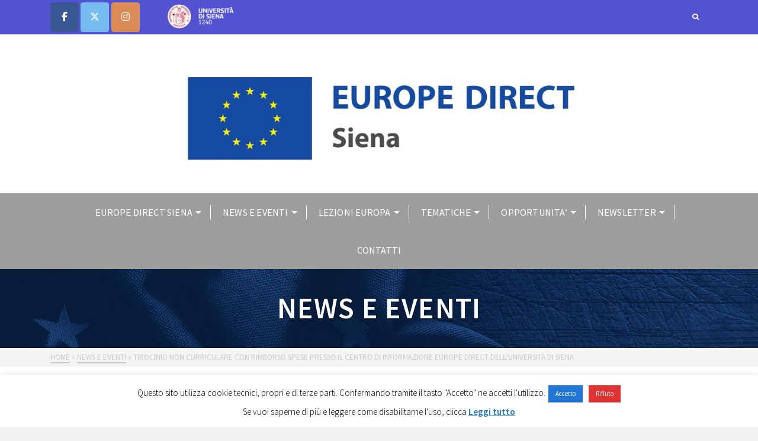

--- FILE ---
content_type: text/html; charset=UTF-8
request_url: https://europedirect.unisi.it/2020/01/27/bando-di-selezione-per-n-1-tirocinio-non-curriculare-con-rimborso-spese-presso-il-centro-di-informazione-europe-direct-delluniversita-di-siena/
body_size: 23883
content:
<!DOCTYPE html>
<html class="no-js" lang="it-IT" itemtype="https://schema.org/Blog" itemscope>
<head>
	<meta charset="UTF-8">
	<link rel="profile" href="https://gmpg.org/xfn/11">
	<meta name="viewport" content="width=device-width, initial-scale=1.0">
	<meta http-equiv="X-UA-Compatible" content="IE=edge">
	<script>(function(html){html.className = html.className.replace(/\bno-js\b/,'js')})(document.documentElement);</script>
<title>Tirocinio non curriculare con rimborso spese presso il Centro di Informazione Europe Direct dell&#8217;Università di Siena &#8211; europe direct</title>
<meta name='robots' content='max-image-preview:large' />
<link rel='dns-prefetch' href='//fonts.googleapis.com' />
<link rel="alternate" type="application/rss+xml" title="europe direct &raquo; Feed" href="https://europedirect.unisi.it/feed/" />
<link rel="alternate" type="application/rss+xml" title="europe direct &raquo; Feed dei commenti" href="https://europedirect.unisi.it/comments/feed/" />
<link rel="alternate" title="oEmbed (JSON)" type="application/json+oembed" href="https://europedirect.unisi.it/wp-json/oembed/1.0/embed?url=https%3A%2F%2Feuropedirect.unisi.it%2F2020%2F01%2F27%2Fbando-di-selezione-per-n-1-tirocinio-non-curriculare-con-rimborso-spese-presso-il-centro-di-informazione-europe-direct-delluniversita-di-siena%2F" />
<link rel="alternate" title="oEmbed (XML)" type="text/xml+oembed" href="https://europedirect.unisi.it/wp-json/oembed/1.0/embed?url=https%3A%2F%2Feuropedirect.unisi.it%2F2020%2F01%2F27%2Fbando-di-selezione-per-n-1-tirocinio-non-curriculare-con-rimborso-spese-presso-il-centro-di-informazione-europe-direct-delluniversita-di-siena%2F&#038;format=xml" />
<style id='wp-img-auto-sizes-contain-inline-css' type='text/css'>
img:is([sizes=auto i],[sizes^="auto," i]){contain-intrinsic-size:3000px 1500px}
/*# sourceURL=wp-img-auto-sizes-contain-inline-css */
</style>
<style id='wp-emoji-styles-inline-css' type='text/css'>

	img.wp-smiley, img.emoji {
		display: inline !important;
		border: none !important;
		box-shadow: none !important;
		height: 1em !important;
		width: 1em !important;
		margin: 0 0.07em !important;
		vertical-align: -0.1em !important;
		background: none !important;
		padding: 0 !important;
	}
/*# sourceURL=wp-emoji-styles-inline-css */
</style>
<style id='wp-block-library-inline-css' type='text/css'>
:root{--wp-block-synced-color:#7a00df;--wp-block-synced-color--rgb:122,0,223;--wp-bound-block-color:var(--wp-block-synced-color);--wp-editor-canvas-background:#ddd;--wp-admin-theme-color:#007cba;--wp-admin-theme-color--rgb:0,124,186;--wp-admin-theme-color-darker-10:#006ba1;--wp-admin-theme-color-darker-10--rgb:0,107,160.5;--wp-admin-theme-color-darker-20:#005a87;--wp-admin-theme-color-darker-20--rgb:0,90,135;--wp-admin-border-width-focus:2px}@media (min-resolution:192dpi){:root{--wp-admin-border-width-focus:1.5px}}.wp-element-button{cursor:pointer}:root .has-very-light-gray-background-color{background-color:#eee}:root .has-very-dark-gray-background-color{background-color:#313131}:root .has-very-light-gray-color{color:#eee}:root .has-very-dark-gray-color{color:#313131}:root .has-vivid-green-cyan-to-vivid-cyan-blue-gradient-background{background:linear-gradient(135deg,#00d084,#0693e3)}:root .has-purple-crush-gradient-background{background:linear-gradient(135deg,#34e2e4,#4721fb 50%,#ab1dfe)}:root .has-hazy-dawn-gradient-background{background:linear-gradient(135deg,#faaca8,#dad0ec)}:root .has-subdued-olive-gradient-background{background:linear-gradient(135deg,#fafae1,#67a671)}:root .has-atomic-cream-gradient-background{background:linear-gradient(135deg,#fdd79a,#004a59)}:root .has-nightshade-gradient-background{background:linear-gradient(135deg,#330968,#31cdcf)}:root .has-midnight-gradient-background{background:linear-gradient(135deg,#020381,#2874fc)}:root{--wp--preset--font-size--normal:16px;--wp--preset--font-size--huge:42px}.has-regular-font-size{font-size:1em}.has-larger-font-size{font-size:2.625em}.has-normal-font-size{font-size:var(--wp--preset--font-size--normal)}.has-huge-font-size{font-size:var(--wp--preset--font-size--huge)}.has-text-align-center{text-align:center}.has-text-align-left{text-align:left}.has-text-align-right{text-align:right}.has-fit-text{white-space:nowrap!important}#end-resizable-editor-section{display:none}.aligncenter{clear:both}.items-justified-left{justify-content:flex-start}.items-justified-center{justify-content:center}.items-justified-right{justify-content:flex-end}.items-justified-space-between{justify-content:space-between}.screen-reader-text{border:0;clip-path:inset(50%);height:1px;margin:-1px;overflow:hidden;padding:0;position:absolute;width:1px;word-wrap:normal!important}.screen-reader-text:focus{background-color:#ddd;clip-path:none;color:#444;display:block;font-size:1em;height:auto;left:5px;line-height:normal;padding:15px 23px 14px;text-decoration:none;top:5px;width:auto;z-index:100000}html :where(.has-border-color){border-style:solid}html :where([style*=border-top-color]){border-top-style:solid}html :where([style*=border-right-color]){border-right-style:solid}html :where([style*=border-bottom-color]){border-bottom-style:solid}html :where([style*=border-left-color]){border-left-style:solid}html :where([style*=border-width]){border-style:solid}html :where([style*=border-top-width]){border-top-style:solid}html :where([style*=border-right-width]){border-right-style:solid}html :where([style*=border-bottom-width]){border-bottom-style:solid}html :where([style*=border-left-width]){border-left-style:solid}html :where(img[class*=wp-image-]){height:auto;max-width:100%}:where(figure){margin:0 0 1em}html :where(.is-position-sticky){--wp-admin--admin-bar--position-offset:var(--wp-admin--admin-bar--height,0px)}@media screen and (max-width:600px){html :where(.is-position-sticky){--wp-admin--admin-bar--position-offset:0px}}

/*# sourceURL=wp-block-library-inline-css */
</style><style id='wp-block-paragraph-inline-css' type='text/css'>
.is-small-text{font-size:.875em}.is-regular-text{font-size:1em}.is-large-text{font-size:2.25em}.is-larger-text{font-size:3em}.has-drop-cap:not(:focus):first-letter{float:left;font-size:8.4em;font-style:normal;font-weight:100;line-height:.68;margin:.05em .1em 0 0;text-transform:uppercase}body.rtl .has-drop-cap:not(:focus):first-letter{float:none;margin-left:.1em}p.has-drop-cap.has-background{overflow:hidden}:root :where(p.has-background){padding:1.25em 2.375em}:where(p.has-text-color:not(.has-link-color)) a{color:inherit}p.has-text-align-left[style*="writing-mode:vertical-lr"],p.has-text-align-right[style*="writing-mode:vertical-rl"]{rotate:180deg}
/*# sourceURL=https://europedirect.unisi.it/wp-includes/blocks/paragraph/style.min.css */
</style>
<style id='global-styles-inline-css' type='text/css'>
:root{--wp--preset--aspect-ratio--square: 1;--wp--preset--aspect-ratio--4-3: 4/3;--wp--preset--aspect-ratio--3-4: 3/4;--wp--preset--aspect-ratio--3-2: 3/2;--wp--preset--aspect-ratio--2-3: 2/3;--wp--preset--aspect-ratio--16-9: 16/9;--wp--preset--aspect-ratio--9-16: 9/16;--wp--preset--color--black: #000;--wp--preset--color--cyan-bluish-gray: #abb8c3;--wp--preset--color--white: #fff;--wp--preset--color--pale-pink: #f78da7;--wp--preset--color--vivid-red: #cf2e2e;--wp--preset--color--luminous-vivid-orange: #ff6900;--wp--preset--color--luminous-vivid-amber: #fcb900;--wp--preset--color--light-green-cyan: #7bdcb5;--wp--preset--color--vivid-green-cyan: #00d084;--wp--preset--color--pale-cyan-blue: #8ed1fc;--wp--preset--color--vivid-cyan-blue: #0693e3;--wp--preset--color--vivid-purple: #9b51e0;--wp--preset--color--ascend-primary: #1e73be;--wp--preset--color--ascend-primary-light: #3287d2;--wp--preset--color--very-light-gray: #eee;--wp--preset--color--very-dark-gray: #444;--wp--preset--gradient--vivid-cyan-blue-to-vivid-purple: linear-gradient(135deg,rgb(6,147,227) 0%,rgb(155,81,224) 100%);--wp--preset--gradient--light-green-cyan-to-vivid-green-cyan: linear-gradient(135deg,rgb(122,220,180) 0%,rgb(0,208,130) 100%);--wp--preset--gradient--luminous-vivid-amber-to-luminous-vivid-orange: linear-gradient(135deg,rgb(252,185,0) 0%,rgb(255,105,0) 100%);--wp--preset--gradient--luminous-vivid-orange-to-vivid-red: linear-gradient(135deg,rgb(255,105,0) 0%,rgb(207,46,46) 100%);--wp--preset--gradient--very-light-gray-to-cyan-bluish-gray: linear-gradient(135deg,rgb(238,238,238) 0%,rgb(169,184,195) 100%);--wp--preset--gradient--cool-to-warm-spectrum: linear-gradient(135deg,rgb(74,234,220) 0%,rgb(151,120,209) 20%,rgb(207,42,186) 40%,rgb(238,44,130) 60%,rgb(251,105,98) 80%,rgb(254,248,76) 100%);--wp--preset--gradient--blush-light-purple: linear-gradient(135deg,rgb(255,206,236) 0%,rgb(152,150,240) 100%);--wp--preset--gradient--blush-bordeaux: linear-gradient(135deg,rgb(254,205,165) 0%,rgb(254,45,45) 50%,rgb(107,0,62) 100%);--wp--preset--gradient--luminous-dusk: linear-gradient(135deg,rgb(255,203,112) 0%,rgb(199,81,192) 50%,rgb(65,88,208) 100%);--wp--preset--gradient--pale-ocean: linear-gradient(135deg,rgb(255,245,203) 0%,rgb(182,227,212) 50%,rgb(51,167,181) 100%);--wp--preset--gradient--electric-grass: linear-gradient(135deg,rgb(202,248,128) 0%,rgb(113,206,126) 100%);--wp--preset--gradient--midnight: linear-gradient(135deg,rgb(2,3,129) 0%,rgb(40,116,252) 100%);--wp--preset--font-size--small: 13px;--wp--preset--font-size--medium: 20px;--wp--preset--font-size--large: 36px;--wp--preset--font-size--x-large: 42px;--wp--preset--spacing--20: 0.44rem;--wp--preset--spacing--30: 0.67rem;--wp--preset--spacing--40: 1rem;--wp--preset--spacing--50: 1.5rem;--wp--preset--spacing--60: 2.25rem;--wp--preset--spacing--70: 3.38rem;--wp--preset--spacing--80: 5.06rem;--wp--preset--shadow--natural: 6px 6px 9px rgba(0, 0, 0, 0.2);--wp--preset--shadow--deep: 12px 12px 50px rgba(0, 0, 0, 0.4);--wp--preset--shadow--sharp: 6px 6px 0px rgba(0, 0, 0, 0.2);--wp--preset--shadow--outlined: 6px 6px 0px -3px rgb(255, 255, 255), 6px 6px rgb(0, 0, 0);--wp--preset--shadow--crisp: 6px 6px 0px rgb(0, 0, 0);}:where(.is-layout-flex){gap: 0.5em;}:where(.is-layout-grid){gap: 0.5em;}body .is-layout-flex{display: flex;}.is-layout-flex{flex-wrap: wrap;align-items: center;}.is-layout-flex > :is(*, div){margin: 0;}body .is-layout-grid{display: grid;}.is-layout-grid > :is(*, div){margin: 0;}:where(.wp-block-columns.is-layout-flex){gap: 2em;}:where(.wp-block-columns.is-layout-grid){gap: 2em;}:where(.wp-block-post-template.is-layout-flex){gap: 1.25em;}:where(.wp-block-post-template.is-layout-grid){gap: 1.25em;}.has-black-color{color: var(--wp--preset--color--black) !important;}.has-cyan-bluish-gray-color{color: var(--wp--preset--color--cyan-bluish-gray) !important;}.has-white-color{color: var(--wp--preset--color--white) !important;}.has-pale-pink-color{color: var(--wp--preset--color--pale-pink) !important;}.has-vivid-red-color{color: var(--wp--preset--color--vivid-red) !important;}.has-luminous-vivid-orange-color{color: var(--wp--preset--color--luminous-vivid-orange) !important;}.has-luminous-vivid-amber-color{color: var(--wp--preset--color--luminous-vivid-amber) !important;}.has-light-green-cyan-color{color: var(--wp--preset--color--light-green-cyan) !important;}.has-vivid-green-cyan-color{color: var(--wp--preset--color--vivid-green-cyan) !important;}.has-pale-cyan-blue-color{color: var(--wp--preset--color--pale-cyan-blue) !important;}.has-vivid-cyan-blue-color{color: var(--wp--preset--color--vivid-cyan-blue) !important;}.has-vivid-purple-color{color: var(--wp--preset--color--vivid-purple) !important;}.has-black-background-color{background-color: var(--wp--preset--color--black) !important;}.has-cyan-bluish-gray-background-color{background-color: var(--wp--preset--color--cyan-bluish-gray) !important;}.has-white-background-color{background-color: var(--wp--preset--color--white) !important;}.has-pale-pink-background-color{background-color: var(--wp--preset--color--pale-pink) !important;}.has-vivid-red-background-color{background-color: var(--wp--preset--color--vivid-red) !important;}.has-luminous-vivid-orange-background-color{background-color: var(--wp--preset--color--luminous-vivid-orange) !important;}.has-luminous-vivid-amber-background-color{background-color: var(--wp--preset--color--luminous-vivid-amber) !important;}.has-light-green-cyan-background-color{background-color: var(--wp--preset--color--light-green-cyan) !important;}.has-vivid-green-cyan-background-color{background-color: var(--wp--preset--color--vivid-green-cyan) !important;}.has-pale-cyan-blue-background-color{background-color: var(--wp--preset--color--pale-cyan-blue) !important;}.has-vivid-cyan-blue-background-color{background-color: var(--wp--preset--color--vivid-cyan-blue) !important;}.has-vivid-purple-background-color{background-color: var(--wp--preset--color--vivid-purple) !important;}.has-black-border-color{border-color: var(--wp--preset--color--black) !important;}.has-cyan-bluish-gray-border-color{border-color: var(--wp--preset--color--cyan-bluish-gray) !important;}.has-white-border-color{border-color: var(--wp--preset--color--white) !important;}.has-pale-pink-border-color{border-color: var(--wp--preset--color--pale-pink) !important;}.has-vivid-red-border-color{border-color: var(--wp--preset--color--vivid-red) !important;}.has-luminous-vivid-orange-border-color{border-color: var(--wp--preset--color--luminous-vivid-orange) !important;}.has-luminous-vivid-amber-border-color{border-color: var(--wp--preset--color--luminous-vivid-amber) !important;}.has-light-green-cyan-border-color{border-color: var(--wp--preset--color--light-green-cyan) !important;}.has-vivid-green-cyan-border-color{border-color: var(--wp--preset--color--vivid-green-cyan) !important;}.has-pale-cyan-blue-border-color{border-color: var(--wp--preset--color--pale-cyan-blue) !important;}.has-vivid-cyan-blue-border-color{border-color: var(--wp--preset--color--vivid-cyan-blue) !important;}.has-vivid-purple-border-color{border-color: var(--wp--preset--color--vivid-purple) !important;}.has-vivid-cyan-blue-to-vivid-purple-gradient-background{background: var(--wp--preset--gradient--vivid-cyan-blue-to-vivid-purple) !important;}.has-light-green-cyan-to-vivid-green-cyan-gradient-background{background: var(--wp--preset--gradient--light-green-cyan-to-vivid-green-cyan) !important;}.has-luminous-vivid-amber-to-luminous-vivid-orange-gradient-background{background: var(--wp--preset--gradient--luminous-vivid-amber-to-luminous-vivid-orange) !important;}.has-luminous-vivid-orange-to-vivid-red-gradient-background{background: var(--wp--preset--gradient--luminous-vivid-orange-to-vivid-red) !important;}.has-very-light-gray-to-cyan-bluish-gray-gradient-background{background: var(--wp--preset--gradient--very-light-gray-to-cyan-bluish-gray) !important;}.has-cool-to-warm-spectrum-gradient-background{background: var(--wp--preset--gradient--cool-to-warm-spectrum) !important;}.has-blush-light-purple-gradient-background{background: var(--wp--preset--gradient--blush-light-purple) !important;}.has-blush-bordeaux-gradient-background{background: var(--wp--preset--gradient--blush-bordeaux) !important;}.has-luminous-dusk-gradient-background{background: var(--wp--preset--gradient--luminous-dusk) !important;}.has-pale-ocean-gradient-background{background: var(--wp--preset--gradient--pale-ocean) !important;}.has-electric-grass-gradient-background{background: var(--wp--preset--gradient--electric-grass) !important;}.has-midnight-gradient-background{background: var(--wp--preset--gradient--midnight) !important;}.has-small-font-size{font-size: var(--wp--preset--font-size--small) !important;}.has-medium-font-size{font-size: var(--wp--preset--font-size--medium) !important;}.has-large-font-size{font-size: var(--wp--preset--font-size--large) !important;}.has-x-large-font-size{font-size: var(--wp--preset--font-size--x-large) !important;}
/*# sourceURL=global-styles-inline-css */
</style>

<style id='classic-theme-styles-inline-css' type='text/css'>
/*! This file is auto-generated */
.wp-block-button__link{color:#fff;background-color:#32373c;border-radius:9999px;box-shadow:none;text-decoration:none;padding:calc(.667em + 2px) calc(1.333em + 2px);font-size:1.125em}.wp-block-file__button{background:#32373c;color:#fff;text-decoration:none}
/*# sourceURL=/wp-includes/css/classic-themes.min.css */
</style>
<link rel='stylesheet' id='mo_wpns_shortcode_style-css' href='https://europedirect.unisi.it/wp-content/plugins/miniorange-2-factor-authentication/includes/css/style_settings.css?ver=6.9' type='text/css' media='all' />
<link rel='stylesheet' id='foobox-free-min-css' href='https://europedirect.unisi.it/wp-content/plugins/foobox-image-lightbox/free/css/foobox.free.min.css?ver=2.7.35' type='text/css' media='all' />
<link rel='stylesheet' id='cookie-law-info-css' href='https://europedirect.unisi.it/wp-content/plugins/cookie-law-info/legacy/public/css/cookie-law-info-public.css?ver=3.3.9.1' type='text/css' media='all' />
<link rel='stylesheet' id='cookie-law-info-gdpr-css' href='https://europedirect.unisi.it/wp-content/plugins/cookie-law-info/legacy/public/css/cookie-law-info-gdpr.css?ver=3.3.9.1' type='text/css' media='all' />
<link rel='stylesheet' id='responsive-pro-mega-menu-style-css' href='https://europedirect.unisi.it/wp-content/plugins/responsive-add-ons/includes/megamenu/assets/megamenu.css?ver=3.4.3' type='text/css' media='all' />
<link rel='stylesheet' id='mimetypes-link-icons-css' href='https://europedirect.unisi.it/wp-content/plugins/mimetypes-link-icons/css/style.php?cssvars=bXRsaV9oZWlnaHQ9MTYmbXRsaV9pbWFnZV90eXBlPXBuZyZtdGxpX2xlZnRvcnJpZ2h0PWxlZnQmYWN0aXZlX3R5cGVzPXBkZg%3D&#038;ver=3.0' type='text/css' media='all' />
<link rel='stylesheet' id='kadence_slider_css-css' href='https://europedirect.unisi.it/wp-content/plugins/kadence-slider/css/ksp.css?ver=2.3.6' type='text/css' media='all' />
<link rel='stylesheet' id='ascend_main-css' href='https://europedirect.unisi.it/wp-content/themes/ascend_premium/assets/css/ascend.css?ver=1.9.32' type='text/css' media='all' />
<link rel='stylesheet' id='ascend_posttype-css' href='https://europedirect.unisi.it/wp-content/themes/ascend_premium/assets/css/ascend_posttype.css?ver=1.9.32' type='text/css' media='all' />
<link rel='stylesheet' id='ascend_pb-css' href='https://europedirect.unisi.it/wp-content/themes/ascend_premium/assets/css/ascend_pb.css?ver=1.9.32' type='text/css' media='all' />
<link rel='stylesheet' id='ascend_icons-css' href='https://europedirect.unisi.it/wp-content/themes/ascend_premium/assets/css/ascend_icons.css?ver=1.9.32' type='text/css' media='all' />
<link rel='stylesheet' id='redux-google-fonts-ascend-css' href='https://fonts.googleapis.com/css?family=Source+Sans+Pro%3A200%2C300%2C400%2C600%2C700%2C900%2C200italic%2C300italic%2C400italic%2C600italic%2C700italic%2C900italic%7CSource+Code+Pro%3A400&#038;subset=latin&#038;ver=6.9' type='text/css' media='all' />
<link rel='stylesheet' id='redux-google-fonts-kadence_slider-css' href='https://fonts.googleapis.com/css?family=Raleway%3A800%2C600%2C400%2C300%2C200&#038;ver=6.9' type='text/css' media='all' />
<script type="text/javascript" src="https://europedirect.unisi.it/wp-includes/js/jquery/jquery.min.js?ver=3.7.1" id="jquery-core-js"></script>
<script type="text/javascript" src="https://europedirect.unisi.it/wp-includes/js/jquery/jquery-migrate.min.js?ver=3.4.1" id="jquery-migrate-js"></script>
<script type="text/javascript" id="cookie-law-info-js-extra">
/* <![CDATA[ */
var Cli_Data = {"nn_cookie_ids":[],"cookielist":[],"non_necessary_cookies":[],"ccpaEnabled":"","ccpaRegionBased":"","ccpaBarEnabled":"","strictlyEnabled":["necessary","obligatoire"],"ccpaType":"gdpr","js_blocking":"","custom_integration":"","triggerDomRefresh":"","secure_cookies":""};
var cli_cookiebar_settings = {"animate_speed_hide":"500","animate_speed_show":"500","background":"#FFF","border":"#b1a6a6c2","border_on":"","button_1_button_colour":"#2276d6","button_1_button_hover":"#1b5eab","button_1_link_colour":"#ffffff","button_1_as_button":"1","button_1_new_win":"","button_2_button_colour":"#333","button_2_button_hover":"#292929","button_2_link_colour":"#1e73be","button_2_as_button":"","button_2_hidebar":"","button_3_button_colour":"#dd3333","button_3_button_hover":"#b12929","button_3_link_colour":"#fff","button_3_as_button":"1","button_3_new_win":"","button_4_button_colour":"#000","button_4_button_hover":"#000000","button_4_link_colour":"#000000","button_4_as_button":"","button_7_button_colour":"#61a229","button_7_button_hover":"#4e8221","button_7_link_colour":"#fff","button_7_as_button":"1","button_7_new_win":"","font_family":"inherit","header_fix":"","notify_animate_hide":"1","notify_animate_show":"","notify_div_id":"#cookie-law-info-bar","notify_position_horizontal":"right","notify_position_vertical":"bottom","scroll_close":"","scroll_close_reload":"","accept_close_reload":"","reject_close_reload":"","showagain_tab":"1","showagain_background":"#fff","showagain_border":"#000","showagain_div_id":"#cookie-law-info-again","showagain_x_position":"100px","text":"#000","show_once_yn":"","show_once":"10000","logging_on":"","as_popup":"","popup_overlay":"1","bar_heading_text":"","cookie_bar_as":"banner","popup_showagain_position":"bottom-right","widget_position":"left"};
var log_object = {"ajax_url":"https://europedirect.unisi.it/wp-admin/admin-ajax.php"};
//# sourceURL=cookie-law-info-js-extra
/* ]]> */
</script>
<script type="text/javascript" src="https://europedirect.unisi.it/wp-content/plugins/cookie-law-info/legacy/public/js/cookie-law-info-public.js?ver=3.3.9.1" id="cookie-law-info-js"></script>
<script type="text/javascript" id="foobox-free-min-js-before">
/* <![CDATA[ */
/* Run FooBox FREE (v2.7.35) */
var FOOBOX = window.FOOBOX = {
	ready: true,
	disableOthers: true,
	o: {wordpress: { enabled: true }, hideScrollbars:false, closeOnOverlayClick:false, showCount:false, countMessage:'image %index of %total', captions: { dataTitle: ["captionTitle","title"], dataDesc: ["captionDesc","description"] }, rel: '', excludes:'.fbx-link,.nofoobox,.nolightbox,a[href*="pinterest.com/pin/create/button/"]', affiliate : { enabled: false }, error: "Could not load the item"},
	selectors: [
		".gallery", ".wp-block-gallery", ".wp-caption", ".wp-block-image", "a:has(img[class*=wp-image-])", ".foobox"
	],
	pre: function( $ ){
		// Custom JavaScript (Pre)
		
	},
	post: function( $ ){
		// Custom JavaScript (Post)
		
		// Custom Captions Code
		
	},
	custom: function( $ ){
		// Custom Extra JS
		
	}
};
//# sourceURL=foobox-free-min-js-before
/* ]]> */
</script>
<script type="text/javascript" src="https://europedirect.unisi.it/wp-content/plugins/foobox-image-lightbox/free/js/foobox.free.min.js?ver=2.7.35" id="foobox-free-min-js"></script>
<script type="text/javascript" src="https://europedirect.unisi.it/wp-content/themes/ascend_premium/assets/js/vendor/custom-modernizer-min.js?ver=1.9.32" id="modernizrc-js"></script>
<link rel="EditURI" type="application/rsd+xml" title="RSD" href="https://europedirect.unisi.it/xmlrpc.php?rsd" />
<meta name="generator" content="WordPress 6.9" />
<link rel="canonical" href="https://europedirect.unisi.it/2020/01/27/bando-di-selezione-per-n-1-tirocinio-non-curriculare-con-rimborso-spese-presso-il-centro-di-informazione-europe-direct-delluniversita-di-siena/" />
<link rel='shortlink' href='https://europedirect.unisi.it/?p=5490' />
        <script type="text/javascript">
            (function () {
                window.lsow_fs = {can_use_premium_code: false};
            })();
        </script>
        <!-- Analytics by WP Statistics - https://wp-statistics.com -->
<script type="text/javascript">var light_error = "L'immagine non può essere caricata.", light_of = "%curr% di %total%";</script><style type="text/css" id="kt-custom-css">a, .primary-color, .postlist article .entry-content a.more-link:hover,.widget_price_filter .price_slider_amount .button, .product .product_meta a:hover, .star-rating, .above-footer-widgets a:not(.button):hover, .sidebar a:not(.button):hover, .elementor-widget-sidebar a:not(.button):hover, .footerclass a:hover, .posttags a:hover, .tagcloud a:hover, .kt_bc_nomargin #kadbreadcrumbs a:hover, #kadbreadcrumbs a:hover, .wp-pagenavi a:hover, .woocommerce-pagination ul.page-numbers li a:hover, .woocommerce-pagination ul.page-numbers li span:hover, .has-ascend-primary-color {color:#1e73be;} .comment-content a:not(.button):hover, .entry-content p a:not(.button):not(.select2-choice):not([data-rel="lightbox"]):hover, .kt_product_toggle_outer .toggle_grid:hover, .kt_product_toggle_outer .toggle_list:hover, .kt_product_toggle_outer .toggle_grid.toggle_active, .kt_product_toggle_outer .toggle_list.toggle_active, .product .product_meta a, .product .woocommerce-tabs .wc-tabs > li.active > a, .product .woocommerce-tabs .wc-tabs > li.active > a:hover, .product .woocommerce-tabs .wc-tabs > li.active > a:focus, #payment ul.wc_payment_methods li.wc_payment_method input[type=radio]:first-child:checked+label, .kt-woo-account-nav .woocommerce-MyAccount-navigation ul li.is-active a, a.added_to_cart, .widget_pages ul li.kt-drop-toggle > .kt-toggle-sub, .widget_categories ul li.kt-drop-toggle > .kt-toggle-sub, .widget_product_categories ul li.kt-drop-toggle > .kt-toggle-sub, .widget_recent_entries ul li a:hover ~ .kt-toggle-sub, .widget_recent_comments ul li a:hover ~ .kt-toggle-sub, .widget_archive ul li a:hover ~ .kt-toggle-sub, .widget_pages ul li a:hover ~ .kt-toggle-sub, .widget_categories ul li a:hover ~ .kt-toggle-sub, .widget_meta ul li a:hover ~ .kt-toggle-sub, .widget_product_categories ul li a:hover ~ .kt-toggle-sub,.kt-tabs.kt-tabs-style2 > li > a:hover, .kt-tabs > li.active > a, .kt-tabs > li.active > a:hover, .kt-tabs > li.active > a:focus, .kt_bc_nomargin #kadbreadcrumbs a:hover, #kadbreadcrumbs a:hover, .footerclass .menu li a:hover, .widget_recent_entries ul li a:hover, .posttags a:hover, .tagcloud a:hover,.widget_recent_comments ul li a:hover, .widget_archive ul li a:hover, .widget_pages ul li a:hover, .widget_categories ul li a:hover, .widget_meta ul li a:hover, .widget_product_categories ul li a:hover, .box-icon-item .icon-container .icon-left-highlight,.box-icon-item .icon-container .icon-right-highlight, .widget_pages ul li.current-cat > a, .widget_categories ul li.current-cat > a, .widget_product_categories ul li.current-cat > a, #payment ul.wc_payment_methods li.wc_payment_method input[type=radio]:first-child:checked + label:before, .wp-pagenavi .current, .wp-pagenavi a:hover, .kt-mobile-header-toggle .kt-extras-label.header-underscore-icon, .woocommerce-pagination ul.page-numbers li a.current, .woocommerce-pagination ul.page-numbers li span.current, .woocommerce-pagination ul.page-numbers li a:hover, .woocommerce-pagination ul.page-numbers li span:hover, .widget_layered_nav ul li.chosen a, .widget_layered_nav_filters ul li a, .widget_rating_filter ul li.chosen a, .variations .kad_radio_variations label.selectedValue, .variations .kad_radio_variations label:hover{border-color:#1e73be;} .kt-header-extras span.kt-cart-total, .btn, .button, .submit, button, input[type="submit"], .portfolio-loop-image-container .portfolio-hover-item .portfolio-overlay-color, .kt_product_toggle_outer .toggle_grid.toggle_active, .kt_product_toggle_outer .toggle_list.toggle_active, .product .woocommerce-tabs .wc-tabs > li.active > a, .product .woocommerce-tabs .wc-tabs > li.active > a:hover, .product .woocommerce-tabs .wc-tabs > li.active > a:focus, .product .woocommerce-tabs .wc-tabs:before, .woocommerce-info, .woocommerce-message, .woocommerce-noreviews, p.no-comments, .widget_pages ul li ul li.current-cat > a:before, .widget_categories ul li ul li.current-cat > a:before, .widget_product_categories ul li ul li.current-cat > a:before, .widget_pages ul li ul li a:hover:before, .widget_categories ul li ul li a:hover:before, .widget_product_categories ul li ul li a:hover:before, .kadence_recent_posts a.posts_widget_readmore:hover:before, .kt-accordion > .panel h5:after, .kt-tabs:before, .image_menu_overlay, .kadence_social_widget a:hover, .kt-tabs > li.active > a, .kt-tabs > li.active > a:hover, .kt-tabs > li.active > a:focus, .widget_pages ul li.current-cat > .count, .widget_categories ul li.current-cat > .count, .widget_product_categories ul li.current-cat > .count, .widget_recent_entries ul li a:hover ~ .count, .widget_recent_comments ul li a:hover ~ .count, .widget_archive ul li a:hover ~ .count, .widget_pages ul li a:hover ~ .count, .widget_categories ul li a:hover ~ .count, .widget_meta ul li a:hover ~ .count, .widget_product_categories ul li a:hover ~ .count, #payment ul.wc_payment_methods li.wc_payment_method input[type=radio]:first-child:checked + label:before, .select2-results .select2-highlighted, .wp-pagenavi .current, .kt-header-extras span.kt-cart-total, .kt-mobile-header-toggle span.kt-cart-total, .woocommerce-pagination ul.page-numbers li a.current, .woocommerce-pagination ul.page-numbers li span.current,.widget_price_filter .ui-slider .ui-slider-handle, .widget_layered_nav ul li.chosen span.count, .widget_layered_nav_filters ul li span.count, .variations .kad_radio_variations label.selectedValue, .box-icon-item .menu-icon-read-more .read-more-highlight, .select2-container--default .select2-results__option--highlighted[aria-selected], p.demo_store, .has-ascend-primary-background-color {background:#1e73be;}@media (max-width: 767px){.filter-set li a.selected {background:#1e73be;}} .has-ascend-primary-light-color {color:#3287d2} .has-ascend-primary-light-background-color{ background-color: #3287d2}.kad-header-height {height:268px;}.kt-header-position-above .header-sidewidth {width:0%;} .kt-header-position-above .header-logo-width {width:100%;}.kad-topbar-height {min-height:58px;}.kad-mobile-header-height {height:100px;}.titleclass .entry-title{font-size:50px;}@media (max-width: 768px) {.titleclass .entry-title{font-size:30px;}}.titleclass .subtitle{font-size:29px;}@media (max-width: 768px) {.titleclass .subtitle{font-size:20px;}}.titleclass .page-header  {height:165px;}@media (max-width: 768px) {.titleclass .page-header {height:35px;}}.product_item .product_archive_title {min-height:20px;}.second-navclass .sf-menu>li:after {background:#fff;}.kt-header-extras .kadence_social_widget a, .mobile-header-container .kt-mobile-header-toggle button {color:#444;} button.mobile-navigation-toggle .kt-mnt span {background:#444;} .kt-header-extras .kadence_social_widget a:hover{color:#fff;}.pop-modal-body .kt-woo-account-nav .kad-customer-name h5, .pop-modal-body .kt-woo-account-nav a, .pop-modal-body ul.product_list_widget li a:not(.remove), .pop-modal-body ul.product_list_widget {color:#fff;} .kt-mobile-menu form.search-form input[type="search"]::-webkit-input-placeholder {color:#fff;}.kt-mobile-menu form.search-form input[type="search"]:-ms-input-placeholder {color:#fff;}.kt-mobile-menu form.search-form input[type="search"]::-moz-placeholder {color:#fff;}.page-header {text-align:center;}.kt-header-extras #kad-head-cart-popup ul a:not(.remove), .kt-header-extras #kad-head-cart-popup ul .quantity, .kt-header-extras #kad-head-cart-popup ul li.empty, .kad-header-menu-inner .kt-header-extras .kt-woo-account-nav h5, .kad-relative-vertical-content .kt-header-extras .kt-woo-account-nav h5 {color:#444;}.titleclass .entry-title, .titleclass .top-contain-title {text-transform:uppercase;}.titleclass .subtitle {text-transform:uppercase;}.kt-post-author {display:none;}.kt-post-comments {display:none;}.mobile-top-icon-bar {min-height:28px;} .mobile-top-icon-bar a.top-icon-bar-link{line-height:28px;}.mobile-top-icon-bar a.top-icon-bar-link{font-size:18px;}.container-fullwidth .entry-content .aligncenter[class^=wp-block] { max-width:1140px}#kadbreadcrumbs {
    
    background: #f4f4f4;
color:#c9c9c9

}

#kadbreadcrumbs a {
    border-bottom: 2px solid #eee;
    color: #c9c9c9;
border-bottom: 2px solid #c9c9c9;

}



.kt_imgsplit_title {

font-size: 2em;
font-family: 'Lato', sans-serif;

}

    .mappa_responsive {
    position: relative;
    padding-bottom: 56.25%;
    padding-top: 35px;
    height: 0;
    overflow: hidden;
    }

    .mappa_responsive iframe {
    position: absolute;
    top:0;
    left: 0;
    width: 100%;
    height: 100%;
    }

.hometitle {
    text-align: center;
}
</style><style type="text/css">.recentcomments a{display:inline !important;padding:0 !important;margin:0 !important;}</style><style type="text/css" title="dynamic-css" class="options-output">.mobile-top-icon-bar{background-color:#1e73be;}.topbarclass{font-size:12px;}.titleclass{background-color:transparent;background-repeat:no-repeat;background-attachment:scroll;background-position:left top;background-image:url('https://europedirect.unisi.it/wp-content/uploads/sites/32/2021/02/sfondo.jpg');}.titleclass .top-contain-title{color:#ffffff;}.titleclass .subtitle, .titleclass .page-header-inner #kadbreadcrumbs, .titleclass .page-header-inner #kadbreadcrumbs a{color:#ffffff;}.product_item .product_archive_title{font-family:"Source Sans Pro";text-transform:none;line-height:20px;letter-spacing:1.2px;font-weight:600;font-style:normal;color:#444444;font-size:15px;}.topbarclass, .topbarclass .sf-menu ul {background-color:#5353d1;}.footerclass, .footerclass .footer-widget-title span, body.body-style-bubbled .footerclass .footer-widget-title span{background-color:#003559;}h1, .h1class{font-family:"Source Sans Pro";line-height:40px;letter-spacing:1.2px;font-weight:600;font-style:normal;color:#444444;font-size:40px;}h2, .h2class{font-family:"Source Code Pro";line-height:40px;letter-spacing:4px;font-weight:400;font-style:normal;color:#444444;font-size:50px;}h3{font-family:"Source Sans Pro";line-height:40px;letter-spacing:1.2px;font-weight:400;font-style:normal;color:#444444;font-size:28px;}h4{font-family:"Source Sans Pro";line-height:40px;letter-spacing:1.2px;font-weight:400;font-style:normal;color:#555555;font-size:24px;}h5{font-family:"Source Sans Pro";line-height:24px;letter-spacing:1.2px;font-weight:normal;font-style:normal;color:#555555;font-size:18px;}.titleclass .subtitle{font-family:"Source Sans Pro";letter-spacing:1.2px;font-weight:400;font-style:normal;}body{font-family:"Source Sans Pro";line-height:26px;letter-spacing:0px;font-weight:400;font-style:normal;color:#444;font-size:20px;}.nav-main ul.sf-menu > li > a, .kad-header-menu-inner .kt-header-extras ul.sf-menu > li > a, .kad-header-menu-inner .kt-header-extras .kt-extras-label [class*="kt-icon-"], .kt-header-extras .sf-vertical > li > a{font-family:"Source Sans Pro";text-transform:uppercase;line-height:24px;letter-spacing:.2px;font-weight:400;font-style:normal;color:#444;font-size:16px;}.nav-main ul.sf-menu > li > a:hover, .nav-main ul.sf-menu > li.sfHover > a, .kt-header-extras .sf-vertical > li > a:hover{color:#000000;}button.mobile-navigation-toggle:hover .kt-mnt span{background:#000000;}.nav-main ul.sf-menu > li.current-menu-item > a{color:#000000;}.second-navclass{background-color:#9d9d9c;}.second-navclass .sf-menu > li > a{font-family:"Source Sans Pro";text-transform:uppercase;line-height:24px;letter-spacing:.2px;font-weight:400;font-style:normal;color:#fff;font-size:16px;}.second-navclass ul.sf-menu > li > a:hover, .second-navclass ul.sf-menu > li.sfHover > a, body.trans-header #wrapper .second-navclass ul.sf-menu > li > a:hover, body.trans-header #wrapper .second-navclass ul.sf-menu > li.sfHover > a{color:#ffffff;}.second-navclass ul.sf-menu > li > a:hover, .second-navclass ul.sf-menu > li.sfHover > a{background:#727272;}.second-navclass ul.sf-menu > li.current-menu-item > a, body.trans-header #wrapper .second-navclass ul.sf-menu > li.current-menu-item > a{color:#ffffff;}.second-navclass ul.sf-menu > li.current-menu-item > a{background:#9d9d9c;}.nav-main ul.sf-menu ul a, .second-navclass ul.sf-menu ul a, .kad-header-menu-inner .kt-header-extras .kt-woo-account-nav a, .kad-relative-vertical-content .kt-header-extras .kt-woo-account-nav a, .kt-header-extras p.woocommerce-mini-cart__empty-message{line-height:24px;letter-spacing:.2px;color:#444;font-size:16px;}.nav-main ul.sf-menu ul a:hover, .nav-main ul.sf-menu > li:not(.kt-lgmenu) ul li.sfHover > a, .nav-main ul.sf-menu ul li.current-menu-item > a, .second-navclass ul.sf-menu ul a:hover, .second-navclass ul.sf-menu li:not(.kt-lgmenu) ul li.sfHover > a, .second-navclass ul.sf-menu ul li.current-menu-item > a, .kad-header-menu-inner .kt-header-extras .kt-woo-account-nav a:hover, body.woocommerce-account .kad-header-menu-inner .kt-header-extras .kt-woo-account-nav li.is-active a, .kad-relative-vertical-content  .kt-header-extras .kt-woo-account-nav a:hover, body.woocommerce-account .kad-relative-vertical-content  .kt-header-extras .kt-woo-account-nav li.is-active a{color:#000000;}.kad-mobile-nav li a, .kad-mobile-nav li,.kt-mobile-menu form.search-form input[type="search"].search-field, .kt-mobile-menu form.search-form .search-submit,.mfp-slide #kt-mobile-account, .mfp-slide #kt-mobile-cart{font-family:"Source Sans Pro";text-transform:uppercase;line-height:20px;letter-spacing:.2px;font-weight:400;font-style:normal;color:#fff;font-size:16px;}.kt_bc_nomargin #kadbreadcrumbs{background-color:#f4f4f4;}.kt_bc_nomargin #kadbreadcrumbs, .kt_bc_nomargin #kadbreadcrumbs a{color:#c9c9c9;}</style><link rel='stylesheet' id='sow-social-media-buttons-flat-460173040186-css' href='https://europedirect.unisi.it/wp-content/uploads/sites/32/siteorigin-widgets/sow-social-media-buttons-flat-460173040186.css?ver=6.9' type='text/css' media='all' />
<link rel='stylesheet' id='siteorigin-widget-icon-font-fontawesome-css' href='https://europedirect.unisi.it/wp-content/plugins/so-widgets-bundle/icons/fontawesome/style.css?ver=6.9' type='text/css' media='all' />
<link rel='stylesheet' id='siteorigin-panels-front-css' href='https://europedirect.unisi.it/wp-content/plugins/siteorigin-panels/css/front-flex.min.css?ver=2.33.5' type='text/css' media='all' />
</head>
<body data-rsssl=1 class="wp-singular post-template-default single single-post postid-5490 single-format-standard wp-embed-responsive wp-theme-ascend_premium kad-header-position-above kt-showsub-indicator kt-topbar-enabled  body-style-normal none-trans-header not_ie">

		<div id="wrapper" class="container">
	<header id="kad-header-menu" class="headerclass-outer kt-header-position-above kt-header-layout-below-lg clearfix" data-sticky="secondary" data-shrink="0" data-start-height="268" data-shrink-height="100">
	<div class="outside-top-headerclass">
	<div class="kad-header-topbar-primary-outer">
 	<div id="topbar" class="topbarclass">
    <div class="container kad-topbar-height topbar-flex">
    	<div class="kt-topbar-left">
	    		<div class="kad-topbar-flex-item kad-topbar-widget-area kad-topbar-item-left">
	<div id="siteorigin-panels-builder-2" class="widget-1 widget-first kt-below-lg-widget-area widget_siteorigin-panels-builder"><div class="widget-inner"><div id="pl-w67efa58f7b36f"  class="panel-layout" ><div id="pg-w67efa58f7b36f-0"  class="panel-grid panel-no-style" ><div id="pgc-w67efa58f7b36f-0-0"  class="panel-grid-cell" ><div id="panel-w67efa58f7b36f-0-0-0" class="so-panel widget widget_sow-social-media-buttons panel-first-child panel-last-child" data-index="0" ><div
			
			class="so-widget-sow-social-media-buttons so-widget-sow-social-media-buttons-flat-460173040186"
			
		>

<div class="social-media-button-container">
	
		<a 
		class="ow-button-hover sow-social-media-button-facebook-0 sow-social-media-button" title="europe direct on Facebook" aria-label="europe direct on Facebook" target="_blank" rel="noopener noreferrer" href="http://www.facebook.com/EuropeDirectSiena" 		>
			<span>
								<span class="sow-icon-fontawesome sow-fab" data-sow-icon="&#xf39e;"
		 
		aria-hidden="true"></span>							</span>
		</a>
	
		<a 
		class="ow-button-hover sow-social-media-button-x-twitter-0 sow-social-media-button" title="europe direct on X Twitter" aria-label="europe direct on X Twitter" target="_blank" rel="noopener noreferrer" href="https://twitter.com/eudirectsiena" 		>
			<span>
								<span class="sow-icon-fontawesome sow-fab" data-sow-icon="&#xe61b;"
		 
		aria-hidden="true"></span>							</span>
		</a>
	
		<a 
		class="ow-button-hover sow-social-media-button-instagram-0 sow-social-media-button" title="europe direct on Instagram" aria-label="europe direct on Instagram" target="_blank" rel="noopener noreferrer" href="https://www.instagram.com/europedirectsiena/" 		>
			<span>
								<span class="sow-icon-fontawesome sow-fab" data-sow-icon="&#xf16d;"
		 
		aria-hidden="true"></span>							</span>
		</a>
	</div>
</div></div></div><div id="pgc-w67efa58f7b36f-0-1"  class="panel-grid-cell" ><div id="panel-w67efa58f7b36f-0-1-0" class="so-panel widget widget_kadence_about_with_image kadence_about_with_image panel-first-child panel-last-child" data-index="1" ><div class="kad_img_upload_widget kt-shape-type-kt-image-shape-standard kt-image-align-left kt-image-widget-widget-0-1-0"><a href="https://www.unisi.it/" target="_blank"><div class="kt-image-contain kt-image-shadow-none kt-image-shape-standard"><div class="kt-image-inner-contain"><img src="https://europedirect.unisi.it/wp-content/uploads/sites/32/2025/04/logo-unisi-orizzontale-topbar-161x70.png" width="161" height="70" srcset="https://europedirect.unisi.it/wp-content/uploads/sites/32/2025/04/logo-unisi-orizzontale-topbar-161x70.png 161w, https://europedirect.unisi.it/wp-content/uploads/sites/32/2025/04/logo-unisi-orizzontale-topbar-138x60.png 138w, https://europedirect.unisi.it/wp-content/uploads/sites/32/2025/04/logo-unisi-orizzontale-topbar-184x80.png 184w, https://europedirect.unisi.it/wp-content/uploads/sites/32/2025/04/logo-unisi-orizzontale-topbar.png 218w" sizes="(max-width: 161px) 100vw, 161px" class="" itemprop="contentUrl" alt=""></div></div></a></div></div></div></div></div></div></div><div id="block-6" class="widget-2 widget-last kt-below-lg-widget-area widget_block widget_text"><div class="widget-inner">
<p></p>
</div></div>	</div>
		    </div>
	    <div class="kt-topbar-right">
		          	<div class="kad-topbar-flex-item kad-topbar-search kad-topbar-item-right">
      		<ul class="sf-menu">
      			<li>
	             	<a class="kt-menu-search-btn kt-pop-modal" data-mfp-src="#kt-extras-modal-search" href="https://europedirect.unisi.it/?s=">
						<div class="kt-extras-label">
						<i class="kt-icon-search"></i>	          			</div>
					</a>
				</li>
			</ul>
        </div>
    	    </div>
    </div> <!-- Close Container -->
</div>	<div class="outside-headerclass">
		<div class="kad-header-menu-outer headerclass">
		    <div class="kad-header-menu-inner container">
		    				        <div class="kad-header-flex kad-header-height">
			        	<div class="kad-left-header kt-header-flex-item header-sidewidth">
			        			<div class="kt-header-extras clearfix">
		<ul class="sf-menu sf-menu-normal ">
				</ul>
	</div>
				           	</div> <!-- Close left header-->
			            <div class="kad-center-header kt-header-flex-item header-logo-width">
			            	<div id="logo" class="logocase kad-header-height"><a class="brand logofont" href="https://europedirect.unisi.it/"><img src="https://europedirect.unisi.it/wp-content/uploads/sites/32/2021/05/0001-842x320.jpg" width="842" height="320" srcset="https://europedirect.unisi.it/wp-content/uploads/sites/32/2021/05/0001-842x320.jpg 842w, https://europedirect.unisi.it/wp-content/uploads/sites/32/2021/05/0001-300x114.jpg 300w, https://europedirect.unisi.it/wp-content/uploads/sites/32/2021/05/0001-1024x390.jpg 1024w, https://europedirect.unisi.it/wp-content/uploads/sites/32/2021/05/0001-1536x584.jpg 1536w, https://europedirect.unisi.it/wp-content/uploads/sites/32/2021/05/0001-2048x779.jpg 2048w, https://europedirect.unisi.it/wp-content/uploads/sites/32/2021/05/0001-1684x640.jpg 1684w, https://europedirect.unisi.it/wp-content/uploads/sites/32/2021/05/0001.jpg 2287w" sizes="(max-width: 842px) 100vw, 842px" class="ascend-logo" style="max-height:320px" alt="europe direct"></a></div>			            </div>  <!-- Close center header-->
			            <div class="kad-right-header kt-header-flex-item header-sidewidth">
			            		<div class="kt-header-extras clearfix">
		<ul class="sf-menu sf-menu-normal ">
				</ul>
	</div>
						    </div>  <!-- Close right header-->
					</div>
					<div class="menu_below_container">
					    <div class="kad-below-header kt-header-flex-item">
			            						    </div>  <!-- Close right header-->
			        </div>  <!-- Close container--> 
		        	   		</div> <!-- close header innner -->
		</div>
		</div>
	</div>
	</div>
    		<div class="outside-second">	
		<div class="second-navclass" data-sticky="none">
			<div class="second-nav-container container">
				<nav class="nav-second clearfix">
				<ul id="menu-menu-1" class="sf-menu sf-menu-normal"><li class="menu-item menu-item-type-post_type menu-item-object-page menu-item-has-children menu-item-1570 sf-dropdown"><a href="https://europedirect.unisi.it/presentazione/">EUROPE DIRECT SIENA</a>
<ul class="sub-menu sf-dropdown-menu dropdown">
	<li class="menu-item menu-item-type-post_type menu-item-object-page menu-item-6236"><a href="https://europedirect.unisi.it/link-utili/">Link Utili</a></li>
</ul>
</li>
<li class="menu-item menu-item-type-taxonomy menu-item-object-category current-post-ancestor current-menu-parent current-post-parent menu-item-has-children menu-item-73 sf-dropdown"><a href="https://europedirect.unisi.it/category/news-e-eventi/">News e Eventi</a>
<ul class="sub-menu sf-dropdown-menu dropdown">
	<li class="menu-item menu-item-type-taxonomy menu-item-object-category menu-item-4356"><a href="https://europedirect.unisi.it/category/news-e-eventi-2018/">news e eventi 2018 &#8211; archivio</a></li>
	<li class="menu-item menu-item-type-taxonomy menu-item-object-category menu-item-2518"><a href="https://europedirect.unisi.it/category/news-e-eventi-2017/">news e eventi 2017 &#8211; archivio</a></li>
	<li class="menu-item menu-item-type-taxonomy menu-item-object-category menu-item-1169"><a href="https://europedirect.unisi.it/category/news-e-eventi-2016/">news e eventi 2016 &#8211; archivio</a></li>
	<li class="menu-item menu-item-type-taxonomy menu-item-object-category menu-item-91"><a href="https://europedirect.unisi.it/category/news-e-eventi-2015/">news e eventi 2015 &#8211; archivio</a></li>
	<li class="menu-item menu-item-type-taxonomy menu-item-object-category menu-item-90"><a href="https://europedirect.unisi.it/category/news-e-eventi-2014/">news e eventi 2014 &#8211; archivio</a></li>
	<li class="menu-item menu-item-type-taxonomy menu-item-object-category menu-item-72"><a href="https://europedirect.unisi.it/category/news-e-eventi-2013/">news e eventi 2013 &#8211; archivio</a></li>
</ul>
</li>
<li class="menu-item menu-item-type-post_type menu-item-object-page menu-item-has-children menu-item-89 sf-dropdown"><a href="https://europedirect.unisi.it/lezioni-deuropa/">Lezioni Europa</a>
<ul class="sub-menu sf-dropdown-menu dropdown">
	<li class="menu-item menu-item-type-post_type menu-item-object-page menu-item-8136"><a href="https://europedirect.unisi.it/lezioni-deuropa/lezioni-deuropa-2025/">Lezioni d&#8217;Europa 2025</a></li>
	<li class="menu-item menu-item-type-post_type menu-item-object-page menu-item-7743"><a href="https://europedirect.unisi.it/lezioni-deuropa/lezioni-deuropa-2024/">Lezioni d’Europa 2024</a></li>
	<li class="menu-item menu-item-type-post_type menu-item-object-page menu-item-7418"><a href="https://europedirect.unisi.it/lezioni-deuropa/lezioni-deuropa-2023/">Lezioni d’Europa 2023</a></li>
	<li class="menu-item menu-item-type-post_type menu-item-object-page menu-item-6963"><a href="https://europedirect.unisi.it/lezioni-deuropa/lezioni-deuropa-2022/">Lezioni d’Europa 2022</a></li>
	<li class="menu-item menu-item-type-post_type menu-item-object-page menu-item-6270"><a href="https://europedirect.unisi.it/lezioni-deuropa/lezioni-deuropa-2021/" title="Lezioni d’Europa 2021">Lezioni d’Europa 2021 &#8211; archivio</a></li>
	<li class="menu-item menu-item-type-post_type menu-item-object-page menu-item-5442"><a href="https://europedirect.unisi.it/lezioni-europa-2020/" title="Lezioni Europa 2020">Lezioni Europa 2020 &#8211; archivio</a></li>
	<li class="menu-item menu-item-type-post_type menu-item-object-page menu-item-has-children menu-item-4627 sf-dropdown-submenu"><a href="https://europedirect.unisi.it/lezioni-deuropa/lezioni-deuropa-2019-18-febbraio-4-giugno/" title="Lezioni d&#8217;Europa 2019">Lezioni Europa 2019 &#8211; archivio</a>
	<ul class="sub-menu sf-dropdown-menu dropdown">
		<li class="menu-item menu-item-type-post_type menu-item-object-page menu-item-4764"><a href="https://europedirect.unisi.it/lezioni-deuropa/lezioni-deuropa-2019-18-febbraio-4-giugno/materiale-didattico-lezioni-deuropa-2019/">Materiale didattico (Lezioni d’Europa 2019)</a></li>
	</ul>
</li>
	<li class="menu-item menu-item-type-post_type menu-item-object-page menu-item-has-children menu-item-3811 sf-dropdown-submenu"><a href="https://europedirect.unisi.it/lezioni-deuropa/lezioni-europa-2018/">Lezioni Europa 2018 &#8211; archivio</a>
	<ul class="sub-menu sf-dropdown-menu dropdown">
		<li class="menu-item menu-item-type-post_type menu-item-object-page menu-item-4767"><a href="https://europedirect.unisi.it/lezioni-deuropa/lezioni-europa-2018/materiale-didattico-lezioni-deuropa-2018/">Materiale didattico (Lezioni d’Europa 2018)</a></li>
	</ul>
</li>
	<li class="menu-item menu-item-type-post_type menu-item-object-page menu-item-has-children menu-item-2412 sf-dropdown-submenu"><a href="https://europedirect.unisi.it/lezioni-deuropa/lezioni-deuropa-2017/">Lezioni Europa 2017 &#8211; archivio</a>
	<ul class="sub-menu sf-dropdown-menu dropdown">
		<li class="menu-item menu-item-type-post_type menu-item-object-page menu-item-4768"><a href="https://europedirect.unisi.it/lezioni-deuropa/lezioni-deuropa-2017/materiale-didattico-lezioni-deuropa-2017/">Materiale didattico (Lezioni d’Europa 2017)</a></li>
	</ul>
</li>
	<li class="menu-item menu-item-type-post_type menu-item-object-page menu-item-has-children menu-item-1329 sf-dropdown-submenu"><a href="https://europedirect.unisi.it/lezioni-deuropa/lezioni-europa-2016/">Lezioni Europa 2016 &#8211; archivio</a>
	<ul class="sub-menu sf-dropdown-menu dropdown">
		<li class="menu-item menu-item-type-post_type menu-item-object-page menu-item-4769"><a href="https://europedirect.unisi.it/lezioni-deuropa/lezioni-europa-2016/materiale-didattico-lezioni-deuropa-2016/">Materiale didattico (Lezioni d’Europa 2016)</a></li>
	</ul>
</li>
	<li class="menu-item menu-item-type-post_type menu-item-object-page menu-item-has-children menu-item-102 sf-dropdown-submenu"><a href="https://europedirect.unisi.it/lezioni-deuropa/lezioni-europa-2015/">Lezioni Europa 2015 &#8211; archivio</a>
	<ul class="sub-menu sf-dropdown-menu dropdown">
		<li class="menu-item menu-item-type-post_type menu-item-object-page menu-item-4770"><a href="https://europedirect.unisi.it/lezioni-deuropa/lezioni-europa-2015/materiale-didattico-lezioni-deuropa-2015/">Materiale didattico (Lezioni d’Europa 2015)</a></li>
	</ul>
</li>
	<li class="menu-item menu-item-type-post_type menu-item-object-page menu-item-has-children menu-item-101 sf-dropdown-submenu"><a href="https://europedirect.unisi.it/lezioni-deuropa/lezioni-europa-2014/">Lezioni Europa 2014 &#8211; archivio</a>
	<ul class="sub-menu sf-dropdown-menu dropdown">
		<li class="menu-item menu-item-type-post_type menu-item-object-page menu-item-4771"><a href="https://europedirect.unisi.it/lezioni-deuropa/lezioni-europa-2014/materiale-didattico/">Materiale didattico (Lezioni d’Europa 2014)</a></li>
	</ul>
</li>
	<li class="menu-item menu-item-type-post_type menu-item-object-page menu-item-has-children menu-item-100 sf-dropdown-submenu"><a href="https://europedirect.unisi.it/lezioni-deuropa/lezioni-europa-2013/">Lezioni Europa 2013 &#8211; archivio</a>
	<ul class="sub-menu sf-dropdown-menu dropdown">
		<li class="menu-item menu-item-type-post_type menu-item-object-page menu-item-4772"><a href="https://europedirect.unisi.it/lezioni-deuropa/lezioni-europa-2013/materiale-didattico/">Materiale didattico (Lezioni d’Europa 2013)</a></li>
	</ul>
</li>
</ul>
</li>
<li class="menu-item menu-item-type-custom menu-item-object-custom menu-item-has-children menu-item-6227 sf-dropdown"><a>TEMATICHE</a>
<ul class="sub-menu sf-dropdown-menu dropdown">
	<li class="menu-item menu-item-type-post_type menu-item-object-page menu-item-6208"><a href="https://europedirect.unisi.it/gender-equality/">Gender Equality</a></li>
	<li class="menu-item menu-item-type-post_type menu-item-object-page menu-item-5315"><a href="https://europedirect.unisi.it/cattedre-jean-monnet/">Cattedre Jean Monnet</a></li>
	<li class="menu-item menu-item-type-post_type menu-item-object-page menu-item-has-children menu-item-2673 sf-dropdown-submenu"><a href="https://europedirect.unisi.it/nice-to-meet-you/">Nice to meet you</a>
	<ul class="sub-menu sf-dropdown-menu dropdown">
		<li class="menu-item menu-item-type-post_type menu-item-object-page menu-item-7040"><a href="https://europedirect.unisi.it/nice-to-meet-you/nice-to-meet-you-2022/">Nice to meet you – 2022</a></li>
		<li class="menu-item menu-item-type-post_type menu-item-object-page menu-item-5036"><a href="https://europedirect.unisi.it/nice-to-meet-you/nice-to-meet-you-2019/">Nice to meet you 2019 &#8211; archivio</a></li>
		<li class="menu-item menu-item-type-post_type menu-item-object-page menu-item-4272"><a href="https://europedirect.unisi.it/nice-to-meet-you/nice-to-meet-you-2018/">Nice to meet you 2018 &#8211; archivio</a></li>
		<li class="menu-item menu-item-type-post_type menu-item-object-page menu-item-2779"><a href="https://europedirect.unisi.it/nice-to-meet-you/nice-to-meet-you-2017/">Nice to meet you 2017 &#8211; archivio</a></li>
		<li class="menu-item menu-item-type-post_type menu-item-object-page menu-item-2765"><a href="https://europedirect.unisi.it/nice-to-meet-you/nice-to-meet-you-2016/">Nice to meet you 2016 &#8211; archivio</a></li>
		<li class="menu-item menu-item-type-post_type menu-item-object-page menu-item-2747"><a href="https://europedirect.unisi.it/nice-to-meet-you/2015-nice-to-meet-you/">Nice to meet you 2015 &#8211; archivio</a></li>
		<li class="menu-item menu-item-type-post_type menu-item-object-page menu-item-2752"><a href="https://europedirect.unisi.it/nice-to-meet-you/2014-nice-to-meet-you/">Nice to meet you 2014 &#8211; archivio</a></li>
		<li class="menu-item menu-item-type-post_type menu-item-object-page menu-item-2756"><a href="https://europedirect.unisi.it/nice-to-meet-you/2013-nice-to-meet-you/">Nice to meet you 2013 &#8211; archivio</a></li>
	</ul>
</li>
	<li class="menu-item menu-item-type-post_type menu-item-object-page menu-item-6464"><a href="https://europedirect.unisi.it/green-deal-europeo/">Green Deal europeo</a></li>
	<li class="menu-item menu-item-type-post_type menu-item-object-page menu-item-6229"><a href="https://europedirect.unisi.it/pubblicazioni/">Pubblicazioni e link utili</a></li>
</ul>
</li>
<li class="menu-item menu-item-type-custom menu-item-object-custom menu-item-has-children menu-item-6232 sf-dropdown"><a>OPPORTUNITA&#8217;</a>
<ul class="sub-menu sf-dropdown-menu dropdown">
	<li class="menu-item menu-item-type-post_type menu-item-object-page menu-item-6490"><a href="https://europedirect.unisi.it/iscrizione-mailing-list-bacheca-europea-delle-opportunita/">Iscrizione mailing list Bacheca europea delle Opportunità</a></li>
	<li class="menu-item menu-item-type-post_type menu-item-object-page menu-item-1173"><a href="https://europedirect.unisi.it/bacheca-eu/">Bacheca europea delle opportunità</a></li>
</ul>
</li>
<li class="menu-item menu-item-type-post_type menu-item-object-page menu-item-has-children menu-item-78 sf-dropdown"><a href="https://europedirect.unisi.it/newsletter/">Newsletter</a>
<ul class="sub-menu sf-dropdown-menu dropdown">
	<li class="menu-item menu-item-type-post_type menu-item-object-page menu-item-4503"><a href="https://europedirect.unisi.it/newsletter/iscrizione-mailing-list-newsletter-edic/">Iscrizione mailing list newsletter EUROPE DIRECT Siena</a></li>
	<li class="menu-item menu-item-type-post_type menu-item-object-page menu-item-8147"><a href="https://europedirect.unisi.it/newsletter/newsletter-2025/">Newsletter 2025</a></li>
	<li class="menu-item menu-item-type-post_type menu-item-object-page menu-item-7798"><a href="https://europedirect.unisi.it/newsletter-2024/">Newsletter 2024 &#8211; archivio</a></li>
	<li class="menu-item menu-item-type-post_type menu-item-object-page menu-item-7384"><a href="https://europedirect.unisi.it/newsletter/newsletter-2023/">Newsletter 2023 &#8211; archivio</a></li>
	<li class="menu-item menu-item-type-post_type menu-item-object-page menu-item-6890"><a href="https://europedirect.unisi.it/newsletter/newsletter-2022/">Newsletter 2022 &#8211; archivio</a></li>
	<li class="menu-item menu-item-type-post_type menu-item-object-page menu-item-6183"><a href="https://europedirect.unisi.it/newsletter/newsletter-2021/">Newsletter 2021 &#8211; archivio</a></li>
	<li class="menu-item menu-item-type-post_type menu-item-object-page menu-item-5424"><a href="https://europedirect.unisi.it/newsletter/newsletter-2020/">Newsletter 2020 &#8211; archivio</a></li>
	<li class="menu-item menu-item-type-post_type menu-item-object-page menu-item-4701"><a href="https://europedirect.unisi.it/newsletter/newsletter-2019/">Newsletter 2019 &#8211; archivio</a></li>
	<li class="menu-item menu-item-type-post_type menu-item-object-page menu-item-3842"><a href="https://europedirect.unisi.it/newsletter/newsletter-2018/">Newsletter 2018 &#8211; archivio</a></li>
	<li class="menu-item menu-item-type-post_type menu-item-object-page menu-item-2397"><a href="https://europedirect.unisi.it/newsletter/newsletter-2017/">Newsletter 2017 &#8211; archivio</a></li>
	<li class="menu-item menu-item-type-post_type menu-item-object-page menu-item-1157"><a href="https://europedirect.unisi.it/newsletter/newsletter-2016/">Newsletter 2016 &#8211; archivio</a></li>
	<li class="menu-item menu-item-type-post_type menu-item-object-page menu-item-119"><a href="https://europedirect.unisi.it/newsletter/newsletter-2015/">Newsletter 2015 &#8211; archivio</a></li>
	<li class="menu-item menu-item-type-post_type menu-item-object-page menu-item-118"><a href="https://europedirect.unisi.it/newsletter/newsletter-2014/">Newsletter 2014 &#8211; archivio</a></li>
	<li class="menu-item menu-item-type-post_type menu-item-object-page menu-item-117"><a href="https://europedirect.unisi.it/newsletter/newsletter-2013/">Newsletter 2013 &#8211; archivio</a></li>
</ul>
</li>
<li class="menu-item menu-item-type-post_type menu-item-object-page menu-item-87"><a href="https://europedirect.unisi.it/contatti/" title="Contatti e utility">Contatti</a></li>
</ul>				</nav>
			</div>
		</div>
		</div>
		</header><div id="kad-mobile-banner" class="banner mobile-headerclass" data-mobile-header-sticky="1">
	<div class="mobile-top-icon-bar"><div class="top-icon-bar-item icon-bar-itemcount1"><a href="" target="_self" class="top-icon-bar-link"><i class="kt-icon-facebook-square"></i></a></div><div class="top-icon-bar-item icon-bar-itemcount2"><a href="" target="_self" class="top-icon-bar-link"><i class="kt-icon-twitter-square"></i></a></div><div class="top-icon-bar-item icon-bar-itemcount3"><a href="" target="_self" class="top-icon-bar-link"><i class="kt-icon-instagram"></i></a></div><div class="top-icon-bar-item"><div id="block-7" class="widget-1 widget-first kt-mobile-topbar-widget-area widget_block"><div class="widget-inner"></div></div></div></div>  <div class="container mobile-header-container kad-mobile-header-height">
        <div id="mobile-logo" class="logocase kad-mobile-header-height kad-mobile-logo-left"><a class="brand logofont" href="https://europedirect.unisi.it/"><img src="https://europedirect.unisi.it/wp-content/uploads/sites/32/2021/02/logoed-906x399.png" width="906" height="399" srcset="https://europedirect.unisi.it/wp-content/uploads/sites/32/2021/02/logoed-906x399.png 906w, https://europedirect.unisi.it/wp-content/uploads/sites/32/2021/02/logoed-300x132.png 300w, https://europedirect.unisi.it/wp-content/uploads/sites/32/2021/02/logoed-842x370.png 842w, https://europedirect.unisi.it/wp-content/uploads/sites/32/2021/02/logoed.png 1000w" sizes="(max-width: 906px) 100vw, 906px" class="ascend-mobile-logo" alt="europe direct" ></a></div>			<div class="kad-mobile-menu-flex-item kad-mobile-header-height kt-mobile-header-toggle kad-mobile-menu-right">
				 <button class="mobile-navigation-toggle kt-sldr-pop-modal" rel="nofollow" aria-label="Navigation" data-mfp-src="#kt-mobile-menu" data-pop-sldr-direction="right" data-pop-sldr-class="sldr-menu-animi">
				 <span class="kt-mnt">
					<span></span>
					<span></span>
					<span></span>
				</span>
				  </button>
			</div>
		    </div> <!-- Close Container -->
</div>
	<div id="inner-wrap" class="wrap clearfix contentclass hfeed" role="document">
		<div id="pageheader" class="titleclass post-header-area kad-ascend-parallax kt_bc_active" style="    ">
	<div class="header-color-overlay"></div>
			<div class="container">
			<div class="page-header" style="">
				<div class="page-header-inner">
					<h1 style="" class="post_head_title top-contain-title entry-title" data-max-size="50" data-min-size="30">News e Eventi </h1>									</div>
			</div>
		</div><!--container-->
		<div id="kadbreadcrumbs" class="color_gray"><div class="kt-breadcrumb-container container"><span><a href="https://europedirect.unisi.it/" class="kad-bc-home"><span>Home</span></a></span> <span class="bc-delimiter">&raquo;</span> <span><a href="https://europedirect.unisi.it/category/news-e-eventi/"><span>News e Eventi</span></a></span> <span class="bc-delimiter">&raquo;</span> <span class="kad-breadcurrent">Tirocinio non curriculare con rimborso spese presso il Centro di Informazione Europe Direct dell&#8217;Università di Siena</span></div></div>	</div><!--titleclass-->
	<div id="content" class="container clearfix">
	<div class="row single-article">
		<div class="main col-lg-9 col-md-8 kt-sidebar kt-sidebar-right" id="ktmain" role="main">
				<article id="post-5490" class="postclass kt_no_post_header_content post-5490 post type-post status-publish format-standard hentry category-news-e-eventi">
	<div class="kt_post_category kt-post-cats"><a href="https://europedirect.unisi.it/category/news-e-eventi/" rel="category tag">News e Eventi</a></div>		<header>
		<h1 class="entry-title">Tirocinio non curriculare con rimborso spese presso il Centro di Informazione Europe Direct dell&#8217;Università di Siena</h1><div class="post-top-meta kt_color_gray">
				<span class="postdate kt-post-date updated">
			27 Gennaio 2020		</span>
		<span class="postauthortop kt-post-author author vcard">
		<span class="kt-by-author">da</span>		<span itemprop="author">
			<a href="https://europedirect.unisi.it/author/giarratana/" class="fn kt_color_gray" rel="author">
				giarratana			</a>
		</span>
	</span> 
	</div>
		</header>
		<div class="entry-content clearfix">
		<p>Il Centro di Informazione Europe Direct di Siena ha pubblicato un bando di selezione per <strong>n. 1 tirocinio non curriculare con rimborso spese</strong>.</p>
<p>Il tirocinio ha una durata di 5 mesi e la data d’inizio è prevista nel mese di febbraio 2020.<br />
Obiettivi e attività da svolgere: Comunicazione e organizzazione di eventi sui temi europei, comunicazione europea diretta ai cittadini. Al termine dell’attività i tirocinanti avranno acquisito competenze professionali in merito a tecniche di comunicazione, competenze relazionali e logistiche.<br />
È previsto un rimborso spese mensile forfettario di € 600 lordo percipiente.<br />
È previsto un carico orario settimanale massimo di 30 ore nei giorni dal lunedì al venerdì.<br />
Il tirocinio è rivolto a neolaureati in possesso di laurea magistrale conseguita presso l’Università di Siena nell&#8217;area di Economia, Giurisprudenza, Scienze Politiche e Scienze Sociali e nell&#8217;area di Beni Culturali, Formazione, Lettere, Lingue, Storia e Filosofia.<br />
I candidati devono possedere una buona conoscenza della lingua inglese e possibilmente di una seconda lingua straniera.<br />
<strong>Scadenza: 9 febbraio 2020</strong><br />
Scarica il bando al seguente <a href="https://www.unisi.it/didattica/placement-office-career-service/studenti-e-laureati/bandi-di-selezione-attivi" target="_blank" rel="noopener noreferrer">link </a></p>
		</div>
		<footer class="single-footer">
		<div class="post-footer-section">
	<div class="kad-post-navigation clearfix">
	        <div class="alignleft kad-previous-link">
	        <a href="https://europedirect.unisi.it/2020/01/23/pubblicato-il-nuovo-numero-della-newsletter-edic-29/" rel="prev"><span class="kt_postlink_meta kt_color_gray">Articolo Precedente</span><span class="kt_postlink_title">Pubblicato il nuovo numero della Newsletter EDIC</span></a> 
	        </div>
	        <div class="alignright kad-next-link">
	        <a href="https://europedirect.unisi.it/2020/01/31/pubblicato-il-nuovo-numero-della-bacheca-europea-delle-opportunita-12/" rel="next"><span class="kt_postlink_meta kt_color_gray">Articolo Seguente</span><span class="kt_postlink_title">Pubblicato il nuovo numero della Bacheca europea delle opportunità</span></a> 
	        </div>
	 </div> <!-- end navigation -->
 </div>
 		</footer>
	</article>
			</div><!-- /.main-->

		<aside id="ktsidebar" class="col-lg-3 col-md-4 kt-sidebar-container kad-sidebar">
	<div class="sidebar">
		<section id="search-2" class="widget-1 widget-first widget widget_search"><div class="widget-inner"><form role="search" method="get" class="search-form" action="https://europedirect.unisi.it/">
	<label>
		<span class="screen-reader-text">Cerca per:</span>
		<input type="search" class="search-field" placeholder="Cerca &hellip;" value="" name="s" />
	</label>
	<button type="submit" class="search-submit search-icon">
		<i class="kt-icon-search"></i>	</button>
</form>
</div></section>
		<section id="recent-posts-2" class="widget-2 widget widget_recent_entries"><div class="widget-inner">
		<h4 class="widget-title"><span>Articoli recenti</span></h4>
		<ul>
											<li>
					<a href="https://europedirect.unisi.it/2026/01/15/campus-bene-comune-abitare-studiare-vivere-23-gennaio-2026-dalle-9-30/">CAMPUS BENE COMUNE. Abitare, studiare, vivere 23 gennaio 2026 | dalle 9.30</a>
									</li>
											<li>
					<a href="https://europedirect.unisi.it/2025/12/15/pubblicato-il-nuovo-numero-della-newsletter-europe-direct-siena-30/">Pubblicato il nuovo numero della Newsletter EUROPE DIRECT Siena</a>
									</li>
											<li>
					<a href="https://europedirect.unisi.it/2025/12/12/siena-in-gol/">Siena in GOL</a>
									</li>
											<li>
					<a href="https://europedirect.unisi.it/2025/12/02/informarsi-per-riconoscere-le-fake-news/">INFORMARSI PER RICONOSCERE LE FAKE NEWS</a>
									</li>
											<li>
					<a href="https://europedirect.unisi.it/2025/11/26/panel-dei-cittadini-europei-sullequita-intergenerazionale-raccontata-da-gabriele-lozzi/">Panel dei Cittadini Europei sull&#8217;Equità Intergenerazionale raccontata da Gabriele Lozzi</a>
									</li>
					</ul>

		</div></section><section id="recent-comments-2" class="widget-3 widget widget_recent_comments"><div class="widget-inner"><h4 class="widget-title"><span>Commenti recenti</span></h4><ul id="recentcomments"></ul></div></section><section id="archives-2" class="widget-4 widget widget_archive"><div class="widget-inner"><h4 class="widget-title"><span>Archivi</span></h4>
			<ul>
					<li><a href='https://europedirect.unisi.it/2026/01/'>Gennaio 2026</a></li>
	<li><a href='https://europedirect.unisi.it/2025/12/'>Dicembre 2025</a></li>
	<li><a href='https://europedirect.unisi.it/2025/11/'>Novembre 2025</a></li>
	<li><a href='https://europedirect.unisi.it/2025/10/'>Ottobre 2025</a></li>
	<li><a href='https://europedirect.unisi.it/2025/09/'>Settembre 2025</a></li>
	<li><a href='https://europedirect.unisi.it/2025/08/'>Agosto 2025</a></li>
	<li><a href='https://europedirect.unisi.it/2025/07/'>Luglio 2025</a></li>
	<li><a href='https://europedirect.unisi.it/2025/06/'>Giugno 2025</a></li>
	<li><a href='https://europedirect.unisi.it/2025/05/'>Maggio 2025</a></li>
	<li><a href='https://europedirect.unisi.it/2025/04/'>Aprile 2025</a></li>
	<li><a href='https://europedirect.unisi.it/2025/03/'>Marzo 2025</a></li>
	<li><a href='https://europedirect.unisi.it/2025/02/'>Febbraio 2025</a></li>
	<li><a href='https://europedirect.unisi.it/2025/01/'>Gennaio 2025</a></li>
	<li><a href='https://europedirect.unisi.it/2024/12/'>Dicembre 2024</a></li>
	<li><a href='https://europedirect.unisi.it/2024/11/'>Novembre 2024</a></li>
	<li><a href='https://europedirect.unisi.it/2024/10/'>Ottobre 2024</a></li>
	<li><a href='https://europedirect.unisi.it/2024/09/'>Settembre 2024</a></li>
	<li><a href='https://europedirect.unisi.it/2024/07/'>Luglio 2024</a></li>
	<li><a href='https://europedirect.unisi.it/2024/06/'>Giugno 2024</a></li>
	<li><a href='https://europedirect.unisi.it/2024/05/'>Maggio 2024</a></li>
	<li><a href='https://europedirect.unisi.it/2024/04/'>Aprile 2024</a></li>
	<li><a href='https://europedirect.unisi.it/2024/03/'>Marzo 2024</a></li>
	<li><a href='https://europedirect.unisi.it/2024/02/'>Febbraio 2024</a></li>
	<li><a href='https://europedirect.unisi.it/2024/01/'>Gennaio 2024</a></li>
	<li><a href='https://europedirect.unisi.it/2023/12/'>Dicembre 2023</a></li>
	<li><a href='https://europedirect.unisi.it/2023/11/'>Novembre 2023</a></li>
	<li><a href='https://europedirect.unisi.it/2023/10/'>Ottobre 2023</a></li>
	<li><a href='https://europedirect.unisi.it/2023/09/'>Settembre 2023</a></li>
	<li><a href='https://europedirect.unisi.it/2023/08/'>Agosto 2023</a></li>
	<li><a href='https://europedirect.unisi.it/2023/07/'>Luglio 2023</a></li>
	<li><a href='https://europedirect.unisi.it/2023/06/'>Giugno 2023</a></li>
	<li><a href='https://europedirect.unisi.it/2023/05/'>Maggio 2023</a></li>
	<li><a href='https://europedirect.unisi.it/2023/04/'>Aprile 2023</a></li>
	<li><a href='https://europedirect.unisi.it/2023/03/'>Marzo 2023</a></li>
	<li><a href='https://europedirect.unisi.it/2023/02/'>Febbraio 2023</a></li>
	<li><a href='https://europedirect.unisi.it/2023/01/'>Gennaio 2023</a></li>
	<li><a href='https://europedirect.unisi.it/2022/12/'>Dicembre 2022</a></li>
	<li><a href='https://europedirect.unisi.it/2022/11/'>Novembre 2022</a></li>
	<li><a href='https://europedirect.unisi.it/2022/10/'>Ottobre 2022</a></li>
	<li><a href='https://europedirect.unisi.it/2022/09/'>Settembre 2022</a></li>
	<li><a href='https://europedirect.unisi.it/2022/08/'>Agosto 2022</a></li>
	<li><a href='https://europedirect.unisi.it/2022/07/'>Luglio 2022</a></li>
	<li><a href='https://europedirect.unisi.it/2022/06/'>Giugno 2022</a></li>
	<li><a href='https://europedirect.unisi.it/2022/05/'>Maggio 2022</a></li>
	<li><a href='https://europedirect.unisi.it/2022/04/'>Aprile 2022</a></li>
	<li><a href='https://europedirect.unisi.it/2022/03/'>Marzo 2022</a></li>
	<li><a href='https://europedirect.unisi.it/2022/02/'>Febbraio 2022</a></li>
	<li><a href='https://europedirect.unisi.it/2022/01/'>Gennaio 2022</a></li>
	<li><a href='https://europedirect.unisi.it/2021/12/'>Dicembre 2021</a></li>
	<li><a href='https://europedirect.unisi.it/2021/11/'>Novembre 2021</a></li>
	<li><a href='https://europedirect.unisi.it/2021/10/'>Ottobre 2021</a></li>
	<li><a href='https://europedirect.unisi.it/2021/09/'>Settembre 2021</a></li>
	<li><a href='https://europedirect.unisi.it/2021/08/'>Agosto 2021</a></li>
	<li><a href='https://europedirect.unisi.it/2021/07/'>Luglio 2021</a></li>
	<li><a href='https://europedirect.unisi.it/2021/06/'>Giugno 2021</a></li>
	<li><a href='https://europedirect.unisi.it/2021/05/'>Maggio 2021</a></li>
	<li><a href='https://europedirect.unisi.it/2021/04/'>Aprile 2021</a></li>
	<li><a href='https://europedirect.unisi.it/2021/03/'>Marzo 2021</a></li>
	<li><a href='https://europedirect.unisi.it/2021/02/'>Febbraio 2021</a></li>
	<li><a href='https://europedirect.unisi.it/2021/01/'>Gennaio 2021</a></li>
	<li><a href='https://europedirect.unisi.it/2020/12/'>Dicembre 2020</a></li>
	<li><a href='https://europedirect.unisi.it/2020/11/'>Novembre 2020</a></li>
	<li><a href='https://europedirect.unisi.it/2020/10/'>Ottobre 2020</a></li>
	<li><a href='https://europedirect.unisi.it/2020/09/'>Settembre 2020</a></li>
	<li><a href='https://europedirect.unisi.it/2020/08/'>Agosto 2020</a></li>
	<li><a href='https://europedirect.unisi.it/2020/07/'>Luglio 2020</a></li>
	<li><a href='https://europedirect.unisi.it/2020/06/'>Giugno 2020</a></li>
	<li><a href='https://europedirect.unisi.it/2020/05/'>Maggio 2020</a></li>
	<li><a href='https://europedirect.unisi.it/2020/04/'>Aprile 2020</a></li>
	<li><a href='https://europedirect.unisi.it/2020/03/'>Marzo 2020</a></li>
	<li><a href='https://europedirect.unisi.it/2020/02/'>Febbraio 2020</a></li>
	<li><a href='https://europedirect.unisi.it/2020/01/'>Gennaio 2020</a></li>
	<li><a href='https://europedirect.unisi.it/2019/12/'>Dicembre 2019</a></li>
	<li><a href='https://europedirect.unisi.it/2019/11/'>Novembre 2019</a></li>
	<li><a href='https://europedirect.unisi.it/2019/10/'>Ottobre 2019</a></li>
	<li><a href='https://europedirect.unisi.it/2019/09/'>Settembre 2019</a></li>
	<li><a href='https://europedirect.unisi.it/2019/08/'>Agosto 2019</a></li>
	<li><a href='https://europedirect.unisi.it/2019/07/'>Luglio 2019</a></li>
	<li><a href='https://europedirect.unisi.it/2019/06/'>Giugno 2019</a></li>
	<li><a href='https://europedirect.unisi.it/2019/05/'>Maggio 2019</a></li>
	<li><a href='https://europedirect.unisi.it/2019/04/'>Aprile 2019</a></li>
	<li><a href='https://europedirect.unisi.it/2019/03/'>Marzo 2019</a></li>
	<li><a href='https://europedirect.unisi.it/2019/02/'>Febbraio 2019</a></li>
	<li><a href='https://europedirect.unisi.it/2019/01/'>Gennaio 2019</a></li>
	<li><a href='https://europedirect.unisi.it/2018/12/'>Dicembre 2018</a></li>
	<li><a href='https://europedirect.unisi.it/2018/11/'>Novembre 2018</a></li>
	<li><a href='https://europedirect.unisi.it/2018/10/'>Ottobre 2018</a></li>
	<li><a href='https://europedirect.unisi.it/2018/09/'>Settembre 2018</a></li>
	<li><a href='https://europedirect.unisi.it/2018/08/'>Agosto 2018</a></li>
	<li><a href='https://europedirect.unisi.it/2018/07/'>Luglio 2018</a></li>
	<li><a href='https://europedirect.unisi.it/2018/06/'>Giugno 2018</a></li>
	<li><a href='https://europedirect.unisi.it/2018/05/'>Maggio 2018</a></li>
	<li><a href='https://europedirect.unisi.it/2018/04/'>Aprile 2018</a></li>
	<li><a href='https://europedirect.unisi.it/2018/03/'>Marzo 2018</a></li>
	<li><a href='https://europedirect.unisi.it/2018/02/'>Febbraio 2018</a></li>
	<li><a href='https://europedirect.unisi.it/2018/01/'>Gennaio 2018</a></li>
	<li><a href='https://europedirect.unisi.it/2017/12/'>Dicembre 2017</a></li>
	<li><a href='https://europedirect.unisi.it/2017/11/'>Novembre 2017</a></li>
	<li><a href='https://europedirect.unisi.it/2017/10/'>Ottobre 2017</a></li>
	<li><a href='https://europedirect.unisi.it/2017/09/'>Settembre 2017</a></li>
	<li><a href='https://europedirect.unisi.it/2017/08/'>Agosto 2017</a></li>
	<li><a href='https://europedirect.unisi.it/2017/07/'>Luglio 2017</a></li>
	<li><a href='https://europedirect.unisi.it/2017/06/'>Giugno 2017</a></li>
	<li><a href='https://europedirect.unisi.it/2017/05/'>Maggio 2017</a></li>
	<li><a href='https://europedirect.unisi.it/2017/04/'>Aprile 2017</a></li>
	<li><a href='https://europedirect.unisi.it/2017/03/'>Marzo 2017</a></li>
	<li><a href='https://europedirect.unisi.it/2017/02/'>Febbraio 2017</a></li>
	<li><a href='https://europedirect.unisi.it/2017/01/'>Gennaio 2017</a></li>
	<li><a href='https://europedirect.unisi.it/2016/12/'>Dicembre 2016</a></li>
	<li><a href='https://europedirect.unisi.it/2016/11/'>Novembre 2016</a></li>
	<li><a href='https://europedirect.unisi.it/2016/10/'>Ottobre 2016</a></li>
	<li><a href='https://europedirect.unisi.it/2016/09/'>Settembre 2016</a></li>
	<li><a href='https://europedirect.unisi.it/2016/08/'>Agosto 2016</a></li>
	<li><a href='https://europedirect.unisi.it/2016/06/'>Giugno 2016</a></li>
	<li><a href='https://europedirect.unisi.it/2016/05/'>Maggio 2016</a></li>
	<li><a href='https://europedirect.unisi.it/2016/04/'>Aprile 2016</a></li>
	<li><a href='https://europedirect.unisi.it/2016/03/'>Marzo 2016</a></li>
	<li><a href='https://europedirect.unisi.it/2016/02/'>Febbraio 2016</a></li>
	<li><a href='https://europedirect.unisi.it/2016/01/'>Gennaio 2016</a></li>
	<li><a href='https://europedirect.unisi.it/2015/12/'>Dicembre 2015</a></li>
	<li><a href='https://europedirect.unisi.it/2015/11/'>Novembre 2015</a></li>
	<li><a href='https://europedirect.unisi.it/2015/10/'>Ottobre 2015</a></li>
	<li><a href='https://europedirect.unisi.it/2015/09/'>Settembre 2015</a></li>
	<li><a href='https://europedirect.unisi.it/2015/06/'>Giugno 2015</a></li>
	<li><a href='https://europedirect.unisi.it/2015/05/'>Maggio 2015</a></li>
	<li><a href='https://europedirect.unisi.it/2015/04/'>Aprile 2015</a></li>
	<li><a href='https://europedirect.unisi.it/2015/03/'>Marzo 2015</a></li>
	<li><a href='https://europedirect.unisi.it/2015/02/'>Febbraio 2015</a></li>
	<li><a href='https://europedirect.unisi.it/2014/11/'>Novembre 2014</a></li>
	<li><a href='https://europedirect.unisi.it/2014/10/'>Ottobre 2014</a></li>
	<li><a href='https://europedirect.unisi.it/2014/09/'>Settembre 2014</a></li>
	<li><a href='https://europedirect.unisi.it/2014/05/'>Maggio 2014</a></li>
	<li><a href='https://europedirect.unisi.it/2014/04/'>Aprile 2014</a></li>
	<li><a href='https://europedirect.unisi.it/2014/03/'>Marzo 2014</a></li>
	<li><a href='https://europedirect.unisi.it/2014/02/'>Febbraio 2014</a></li>
	<li><a href='https://europedirect.unisi.it/2014/01/'>Gennaio 2014</a></li>
	<li><a href='https://europedirect.unisi.it/2013/12/'>Dicembre 2013</a></li>
	<li><a href='https://europedirect.unisi.it/2013/11/'>Novembre 2013</a></li>
	<li><a href='https://europedirect.unisi.it/2013/10/'>Ottobre 2013</a></li>
	<li><a href='https://europedirect.unisi.it/2013/03/'>Marzo 2013</a></li>
	<li><a href='https://europedirect.unisi.it/2013/01/'>Gennaio 2013</a></li>
			</ul>

			</div></section><section id="categories-2" class="widget-5 widget widget_categories"><div class="widget-inner"><h4 class="widget-title"><span>Categorie</span></h4>
			<ul>
					<li class="cat-item cat-item-7"><a href="https://europedirect.unisi.it/category/news-e-eventi/">News e Eventi</a>
</li>
	<li class="cat-item cat-item-6"><a href="https://europedirect.unisi.it/category/news-e-eventi-2013/">news e eventi 2013</a>
</li>
	<li class="cat-item cat-item-9"><a href="https://europedirect.unisi.it/category/news-e-eventi-2014/">news e eventi 2014</a>
</li>
	<li class="cat-item cat-item-8"><a href="https://europedirect.unisi.it/category/news-e-eventi-2015/">news e eventi 2015</a>
</li>
	<li class="cat-item cat-item-16"><a href="https://europedirect.unisi.it/category/news-e-eventi-2016/">news e eventi 2016</a>
</li>
	<li class="cat-item cat-item-19"><a href="https://europedirect.unisi.it/category/news-e-eventi-2017/">news e eventi 2017</a>
</li>
	<li class="cat-item cat-item-20"><a href="https://europedirect.unisi.it/category/news-e-eventi-2018/">news e eventi 2018</a>
</li>
	<li class="cat-item cat-item-10"><a href="https://europedirect.unisi.it/category/newsletter/">Newsletter</a>
</li>
	<li class="cat-item cat-item-11"><a href="https://europedirect.unisi.it/category/newsletter/newsletter-2015/">Newsletter 2015</a>
</li>
	<li class="cat-item cat-item-17"><a href="https://europedirect.unisi.it/category/newsletter/newsletter-2016/">Newsletter 2016</a>
</li>
	<li class="cat-item cat-item-1"><a href="https://europedirect.unisi.it/category/senza-categoria/">Senza categoria</a>
</li>
			</ul>

			</div></section><section id="meta-2" class="widget-6 widget widget_meta"><div class="widget-inner"><h4 class="widget-title"><span>Meta</span></h4>
		<ul>
						<li><a href="https://europedirect.unisi.it/wp-login.php">Accedi</a></li>
			<li><a href="https://europedirect.unisi.it/feed/">Feed dei contenuti</a></li>
			<li><a href="https://europedirect.unisi.it/comments/feed/">Feed dei commenti</a></li>

			<li><a href="https://it.wordpress.org/">WordPress.org</a></li>
		</ul>

		</div></section><section id="archives-3" class="widget-7 widget widget_archive"><div class="widget-inner"><h4 class="widget-title"><span>Archivio articoli</span></h4>		<label class="screen-reader-text" for="archives-dropdown-3">Archivio articoli</label>
		<select id="archives-dropdown-3" name="archive-dropdown">
			
			<option value="">Seleziona il mese</option>
				<option value='https://europedirect.unisi.it/2026/01/'> Gennaio 2026 </option>
	<option value='https://europedirect.unisi.it/2025/12/'> Dicembre 2025 </option>
	<option value='https://europedirect.unisi.it/2025/11/'> Novembre 2025 </option>
	<option value='https://europedirect.unisi.it/2025/10/'> Ottobre 2025 </option>
	<option value='https://europedirect.unisi.it/2025/09/'> Settembre 2025 </option>
	<option value='https://europedirect.unisi.it/2025/08/'> Agosto 2025 </option>
	<option value='https://europedirect.unisi.it/2025/07/'> Luglio 2025 </option>
	<option value='https://europedirect.unisi.it/2025/06/'> Giugno 2025 </option>
	<option value='https://europedirect.unisi.it/2025/05/'> Maggio 2025 </option>
	<option value='https://europedirect.unisi.it/2025/04/'> Aprile 2025 </option>
	<option value='https://europedirect.unisi.it/2025/03/'> Marzo 2025 </option>
	<option value='https://europedirect.unisi.it/2025/02/'> Febbraio 2025 </option>
	<option value='https://europedirect.unisi.it/2025/01/'> Gennaio 2025 </option>
	<option value='https://europedirect.unisi.it/2024/12/'> Dicembre 2024 </option>
	<option value='https://europedirect.unisi.it/2024/11/'> Novembre 2024 </option>
	<option value='https://europedirect.unisi.it/2024/10/'> Ottobre 2024 </option>
	<option value='https://europedirect.unisi.it/2024/09/'> Settembre 2024 </option>
	<option value='https://europedirect.unisi.it/2024/07/'> Luglio 2024 </option>
	<option value='https://europedirect.unisi.it/2024/06/'> Giugno 2024 </option>
	<option value='https://europedirect.unisi.it/2024/05/'> Maggio 2024 </option>
	<option value='https://europedirect.unisi.it/2024/04/'> Aprile 2024 </option>
	<option value='https://europedirect.unisi.it/2024/03/'> Marzo 2024 </option>
	<option value='https://europedirect.unisi.it/2024/02/'> Febbraio 2024 </option>
	<option value='https://europedirect.unisi.it/2024/01/'> Gennaio 2024 </option>
	<option value='https://europedirect.unisi.it/2023/12/'> Dicembre 2023 </option>
	<option value='https://europedirect.unisi.it/2023/11/'> Novembre 2023 </option>
	<option value='https://europedirect.unisi.it/2023/10/'> Ottobre 2023 </option>
	<option value='https://europedirect.unisi.it/2023/09/'> Settembre 2023 </option>
	<option value='https://europedirect.unisi.it/2023/08/'> Agosto 2023 </option>
	<option value='https://europedirect.unisi.it/2023/07/'> Luglio 2023 </option>
	<option value='https://europedirect.unisi.it/2023/06/'> Giugno 2023 </option>
	<option value='https://europedirect.unisi.it/2023/05/'> Maggio 2023 </option>
	<option value='https://europedirect.unisi.it/2023/04/'> Aprile 2023 </option>
	<option value='https://europedirect.unisi.it/2023/03/'> Marzo 2023 </option>
	<option value='https://europedirect.unisi.it/2023/02/'> Febbraio 2023 </option>
	<option value='https://europedirect.unisi.it/2023/01/'> Gennaio 2023 </option>
	<option value='https://europedirect.unisi.it/2022/12/'> Dicembre 2022 </option>
	<option value='https://europedirect.unisi.it/2022/11/'> Novembre 2022 </option>
	<option value='https://europedirect.unisi.it/2022/10/'> Ottobre 2022 </option>
	<option value='https://europedirect.unisi.it/2022/09/'> Settembre 2022 </option>
	<option value='https://europedirect.unisi.it/2022/08/'> Agosto 2022 </option>
	<option value='https://europedirect.unisi.it/2022/07/'> Luglio 2022 </option>
	<option value='https://europedirect.unisi.it/2022/06/'> Giugno 2022 </option>
	<option value='https://europedirect.unisi.it/2022/05/'> Maggio 2022 </option>
	<option value='https://europedirect.unisi.it/2022/04/'> Aprile 2022 </option>
	<option value='https://europedirect.unisi.it/2022/03/'> Marzo 2022 </option>
	<option value='https://europedirect.unisi.it/2022/02/'> Febbraio 2022 </option>
	<option value='https://europedirect.unisi.it/2022/01/'> Gennaio 2022 </option>
	<option value='https://europedirect.unisi.it/2021/12/'> Dicembre 2021 </option>
	<option value='https://europedirect.unisi.it/2021/11/'> Novembre 2021 </option>
	<option value='https://europedirect.unisi.it/2021/10/'> Ottobre 2021 </option>
	<option value='https://europedirect.unisi.it/2021/09/'> Settembre 2021 </option>
	<option value='https://europedirect.unisi.it/2021/08/'> Agosto 2021 </option>
	<option value='https://europedirect.unisi.it/2021/07/'> Luglio 2021 </option>
	<option value='https://europedirect.unisi.it/2021/06/'> Giugno 2021 </option>
	<option value='https://europedirect.unisi.it/2021/05/'> Maggio 2021 </option>
	<option value='https://europedirect.unisi.it/2021/04/'> Aprile 2021 </option>
	<option value='https://europedirect.unisi.it/2021/03/'> Marzo 2021 </option>
	<option value='https://europedirect.unisi.it/2021/02/'> Febbraio 2021 </option>
	<option value='https://europedirect.unisi.it/2021/01/'> Gennaio 2021 </option>
	<option value='https://europedirect.unisi.it/2020/12/'> Dicembre 2020 </option>
	<option value='https://europedirect.unisi.it/2020/11/'> Novembre 2020 </option>
	<option value='https://europedirect.unisi.it/2020/10/'> Ottobre 2020 </option>
	<option value='https://europedirect.unisi.it/2020/09/'> Settembre 2020 </option>
	<option value='https://europedirect.unisi.it/2020/08/'> Agosto 2020 </option>
	<option value='https://europedirect.unisi.it/2020/07/'> Luglio 2020 </option>
	<option value='https://europedirect.unisi.it/2020/06/'> Giugno 2020 </option>
	<option value='https://europedirect.unisi.it/2020/05/'> Maggio 2020 </option>
	<option value='https://europedirect.unisi.it/2020/04/'> Aprile 2020 </option>
	<option value='https://europedirect.unisi.it/2020/03/'> Marzo 2020 </option>
	<option value='https://europedirect.unisi.it/2020/02/'> Febbraio 2020 </option>
	<option value='https://europedirect.unisi.it/2020/01/'> Gennaio 2020 </option>
	<option value='https://europedirect.unisi.it/2019/12/'> Dicembre 2019 </option>
	<option value='https://europedirect.unisi.it/2019/11/'> Novembre 2019 </option>
	<option value='https://europedirect.unisi.it/2019/10/'> Ottobre 2019 </option>
	<option value='https://europedirect.unisi.it/2019/09/'> Settembre 2019 </option>
	<option value='https://europedirect.unisi.it/2019/08/'> Agosto 2019 </option>
	<option value='https://europedirect.unisi.it/2019/07/'> Luglio 2019 </option>
	<option value='https://europedirect.unisi.it/2019/06/'> Giugno 2019 </option>
	<option value='https://europedirect.unisi.it/2019/05/'> Maggio 2019 </option>
	<option value='https://europedirect.unisi.it/2019/04/'> Aprile 2019 </option>
	<option value='https://europedirect.unisi.it/2019/03/'> Marzo 2019 </option>
	<option value='https://europedirect.unisi.it/2019/02/'> Febbraio 2019 </option>
	<option value='https://europedirect.unisi.it/2019/01/'> Gennaio 2019 </option>
	<option value='https://europedirect.unisi.it/2018/12/'> Dicembre 2018 </option>
	<option value='https://europedirect.unisi.it/2018/11/'> Novembre 2018 </option>
	<option value='https://europedirect.unisi.it/2018/10/'> Ottobre 2018 </option>
	<option value='https://europedirect.unisi.it/2018/09/'> Settembre 2018 </option>
	<option value='https://europedirect.unisi.it/2018/08/'> Agosto 2018 </option>
	<option value='https://europedirect.unisi.it/2018/07/'> Luglio 2018 </option>
	<option value='https://europedirect.unisi.it/2018/06/'> Giugno 2018 </option>
	<option value='https://europedirect.unisi.it/2018/05/'> Maggio 2018 </option>
	<option value='https://europedirect.unisi.it/2018/04/'> Aprile 2018 </option>
	<option value='https://europedirect.unisi.it/2018/03/'> Marzo 2018 </option>
	<option value='https://europedirect.unisi.it/2018/02/'> Febbraio 2018 </option>
	<option value='https://europedirect.unisi.it/2018/01/'> Gennaio 2018 </option>
	<option value='https://europedirect.unisi.it/2017/12/'> Dicembre 2017 </option>
	<option value='https://europedirect.unisi.it/2017/11/'> Novembre 2017 </option>
	<option value='https://europedirect.unisi.it/2017/10/'> Ottobre 2017 </option>
	<option value='https://europedirect.unisi.it/2017/09/'> Settembre 2017 </option>
	<option value='https://europedirect.unisi.it/2017/08/'> Agosto 2017 </option>
	<option value='https://europedirect.unisi.it/2017/07/'> Luglio 2017 </option>
	<option value='https://europedirect.unisi.it/2017/06/'> Giugno 2017 </option>
	<option value='https://europedirect.unisi.it/2017/05/'> Maggio 2017 </option>
	<option value='https://europedirect.unisi.it/2017/04/'> Aprile 2017 </option>
	<option value='https://europedirect.unisi.it/2017/03/'> Marzo 2017 </option>
	<option value='https://europedirect.unisi.it/2017/02/'> Febbraio 2017 </option>
	<option value='https://europedirect.unisi.it/2017/01/'> Gennaio 2017 </option>
	<option value='https://europedirect.unisi.it/2016/12/'> Dicembre 2016 </option>
	<option value='https://europedirect.unisi.it/2016/11/'> Novembre 2016 </option>
	<option value='https://europedirect.unisi.it/2016/10/'> Ottobre 2016 </option>
	<option value='https://europedirect.unisi.it/2016/09/'> Settembre 2016 </option>
	<option value='https://europedirect.unisi.it/2016/08/'> Agosto 2016 </option>
	<option value='https://europedirect.unisi.it/2016/06/'> Giugno 2016 </option>
	<option value='https://europedirect.unisi.it/2016/05/'> Maggio 2016 </option>
	<option value='https://europedirect.unisi.it/2016/04/'> Aprile 2016 </option>
	<option value='https://europedirect.unisi.it/2016/03/'> Marzo 2016 </option>
	<option value='https://europedirect.unisi.it/2016/02/'> Febbraio 2016 </option>
	<option value='https://europedirect.unisi.it/2016/01/'> Gennaio 2016 </option>
	<option value='https://europedirect.unisi.it/2015/12/'> Dicembre 2015 </option>
	<option value='https://europedirect.unisi.it/2015/11/'> Novembre 2015 </option>
	<option value='https://europedirect.unisi.it/2015/10/'> Ottobre 2015 </option>
	<option value='https://europedirect.unisi.it/2015/09/'> Settembre 2015 </option>
	<option value='https://europedirect.unisi.it/2015/06/'> Giugno 2015 </option>
	<option value='https://europedirect.unisi.it/2015/05/'> Maggio 2015 </option>
	<option value='https://europedirect.unisi.it/2015/04/'> Aprile 2015 </option>
	<option value='https://europedirect.unisi.it/2015/03/'> Marzo 2015 </option>
	<option value='https://europedirect.unisi.it/2015/02/'> Febbraio 2015 </option>
	<option value='https://europedirect.unisi.it/2014/11/'> Novembre 2014 </option>
	<option value='https://europedirect.unisi.it/2014/10/'> Ottobre 2014 </option>
	<option value='https://europedirect.unisi.it/2014/09/'> Settembre 2014 </option>
	<option value='https://europedirect.unisi.it/2014/05/'> Maggio 2014 </option>
	<option value='https://europedirect.unisi.it/2014/04/'> Aprile 2014 </option>
	<option value='https://europedirect.unisi.it/2014/03/'> Marzo 2014 </option>
	<option value='https://europedirect.unisi.it/2014/02/'> Febbraio 2014 </option>
	<option value='https://europedirect.unisi.it/2014/01/'> Gennaio 2014 </option>
	<option value='https://europedirect.unisi.it/2013/12/'> Dicembre 2013 </option>
	<option value='https://europedirect.unisi.it/2013/11/'> Novembre 2013 </option>
	<option value='https://europedirect.unisi.it/2013/10/'> Ottobre 2013 </option>
	<option value='https://europedirect.unisi.it/2013/03/'> Marzo 2013 </option>
	<option value='https://europedirect.unisi.it/2013/01/'> Gennaio 2013 </option>

		</select>

			<script type="text/javascript">
/* <![CDATA[ */

( ( dropdownId ) => {
	const dropdown = document.getElementById( dropdownId );
	function onSelectChange() {
		setTimeout( () => {
			if ( 'escape' === dropdown.dataset.lastkey ) {
				return;
			}
			if ( dropdown.value ) {
				document.location.href = dropdown.value;
			}
		}, 250 );
	}
	function onKeyUp( event ) {
		if ( 'Escape' === event.key ) {
			dropdown.dataset.lastkey = 'escape';
		} else {
			delete dropdown.dataset.lastkey;
		}
	}
	function onClick() {
		delete dropdown.dataset.lastkey;
	}
	dropdown.addEventListener( 'keyup', onKeyUp );
	dropdown.addEventListener( 'click', onClick );
	dropdown.addEventListener( 'change', onSelectChange );
})( "archives-dropdown-3" );

//# sourceURL=WP_Widget_Archives%3A%3Awidget
/* ]]> */
</script>
</div></section><section id="categories-3" class="widget-8 widget widget_categories"><div class="widget-inner"><h4 class="widget-title"><span>Categorie</span></h4><form action="https://europedirect.unisi.it" method="get"><label class="screen-reader-text" for="cat">Categorie</label><select  name='cat' id='cat' class='postform'>
	<option value='-1'>Seleziona una categoria</option>
	<option class="level-0" value="7">News e Eventi</option>
	<option class="level-0" value="6">news e eventi 2013</option>
	<option class="level-0" value="9">news e eventi 2014</option>
	<option class="level-0" value="8">news e eventi 2015</option>
	<option class="level-0" value="16">news e eventi 2016</option>
	<option class="level-0" value="19">news e eventi 2017</option>
	<option class="level-0" value="20">news e eventi 2018</option>
	<option class="level-0" value="10">Newsletter</option>
	<option class="level-0" value="11">Newsletter 2015</option>
	<option class="level-0" value="17">Newsletter 2016</option>
	<option class="level-0" value="1">Senza categoria</option>
</select>
</form><script type="text/javascript">
/* <![CDATA[ */

( ( dropdownId ) => {
	const dropdown = document.getElementById( dropdownId );
	function onSelectChange() {
		setTimeout( () => {
			if ( 'escape' === dropdown.dataset.lastkey ) {
				return;
			}
			if ( dropdown.value && parseInt( dropdown.value ) > 0 && dropdown instanceof HTMLSelectElement ) {
				dropdown.parentElement.submit();
			}
		}, 250 );
	}
	function onKeyUp( event ) {
		if ( 'Escape' === event.key ) {
			dropdown.dataset.lastkey = 'escape';
		} else {
			delete dropdown.dataset.lastkey;
		}
	}
	function onClick() {
		delete dropdown.dataset.lastkey;
	}
	dropdown.addEventListener( 'keyup', onKeyUp );
	dropdown.addEventListener( 'click', onClick );
	dropdown.addEventListener( 'change', onSelectChange );
})( "cat" );

//# sourceURL=WP_Widget_Categories%3A%3Awidget
/* ]]> */
</script>
</div></section><section id="block-2" class="widget-9 widget widget_block"><div class="widget-inner"></div></section><section id="block-3" class="widget-10 widget-last widget widget_block"><div class="widget-inner"></div></section>	</div><!-- /.sidebar -->
</aside><!-- /aside -->
	</div><!-- /.row-->
</div><!-- /#content -->
 
			<div class="above_footer_outer">
				<div class="container above-footer-widgets">
					<div class="widget-1 widget-first above-footer-widget widget"><div id="block-11" class="widget_block"></div></div>				</div>
			</div> 
					</div><!-- /.wrap -->
			<footer id="containerfooter" class="footerclass">
  <div class="container">
  	<div class="row">
  		 
					<div class="col-md-4 footercol1">
					<div class="widget-1 widget-first footer-widget widget"><aside id="text-2" class="widget_text">			<div class="textwidget"><a href="http://wp.unisi.it/coockie-policy/">Cookie policy</a></div>
		</aside></div><div class="widget-2 widget-last footer-widget widget"><aside id="block-13" class="widget_block"></aside></div>					</div> 
            					 
					<div class="col-md-4 footercol2">
					<div class="widget-1 widget-first footer-widget widget"><aside id="block-15" class="widget_block"></aside></div>					</div> 
		        		         
					<div class="col-md-4 footercol3">
					<div class="widget-1 widget-first footer-widget widget"><aside id="block-16" class="widget_block"></aside></div>					</div> 
	            	                 </div> <!-- Row -->
        </div>
        <div class="footerbase">
        	<div class="container">
        		<div class="footercredits clearfix">
    		
		    				        	<p>
		        		&copy; 2026 europe direct 		        	</p>

    			</div><!-- credits -->
    		</div><!-- container -->
    </div><!-- footerbase -->
</footer>
		</div><!--Wrapper-->
						<div class="mag-pop-modal mfp-hide mfp-with-anim kt-loggin-modal" id="kt-extras-modal-login" tabindex="-1" role="dialog" aria-hidden="true">
					<div class="pop-modal-content">
						<div class="pop-modal-body">
							<form name="loginform" id="loginform" action="https://europedirect.unisi.it/wp-login.php" method="post"><p class="login-username">
				<label for="user_login">Nome utente o indirizzo email</label>
				<input type="text" name="log" id="user_login" autocomplete="username" class="input" value="" size="20" />
			</p><p class="login-password">
				<label for="user_pass">Password</label>
				<input type="password" name="pwd" id="user_pass" autocomplete="current-password" spellcheck="false" class="input" value="" size="20" />
			</p><p class="login-remember"><label><input name="rememberme" type="checkbox" id="rememberme" value="forever" /> Ricordami</label></p><p class="login-submit">
				<input type="submit" name="wp-submit" id="wp-submit" class="button button-primary" value="Accedi" />
				<input type="hidden" name="redirect_to" value="https://europedirect.unisi.it/2020/01/27/bando-di-selezione-per-n-1-tirocinio-non-curriculare-con-rimborso-spese-presso-il-centro-di-informazione-europe-direct-delluniversita-di-siena/" />
			</p></form>						</div>
					</div>
				</div>
						<div class="mag-pop-modal mfp-hide mfp-with-anim kt-search-modal" id="kt-extras-modal-search" tabindex="-1" role="dialog" aria-hidden="true">
				<div class="pop-modal-content">
					<div class="pop-modal-body">
						<form role="search" method="get" class="search-form" action="https://europedirect.unisi.it/">
	<label>
		<span class="screen-reader-text">Cerca per:</span>
		<input type="search" class="search-field" placeholder="Cerca &hellip;" value="" name="s" />
	</label>
	<button type="submit" class="search-submit search-icon">
		<i class="kt-icon-search"></i>	</button>
</form>
					</div>
				</div>
			</div>
					<div class="mag-pop-sldr mfp-hide mfp-with-anim kt-mobile-menu" id="kt-mobile-menu" tabindex="-1" role="dialog" aria-hidden="true">
				<div class="pop-modal-content">
					<div class="pop-modal-body">
					<form role="search" method="get" class="search-form" action="https://europedirect.unisi.it/">
	<label>
		<span class="screen-reader-text">Cerca per:</span>
		<input type="search" class="search-field" placeholder="Cerca &hellip;" value="" name="s" />
	</label>
	<button type="submit" class="search-submit search-icon">
		<i class="kt-icon-search"></i>	</button>
</form>
<ul id="menu-menu-2" class="kad-mobile-nav"><li  class="menu-europedirectsiena menu-item menu-item-type-post_type menu-item-object-page menu-item-has-children sf-dropdown sf-dropdown-toggle menu-item-1570 sf-dropdown"><a href="https://europedirect.unisi.it/presentazione/">EUROPE DIRECT SIENA</a><span class="kad-submenu-accordion collapse-next kad-submenu-accordion-open" data-parent=".kad-nav-collapse" data-toggle="collapse" data-target=""><i class="kt-icon-chevron-down"></i><i class="kt-icon-chevron-up"></i></span>
<ul class="sub-menu sf-dropdown-menu collapse">
	<li  class="menu-linkutili menu-item menu-item-type-post_type menu-item-object-page menu-item-6236"><a href="https://europedirect.unisi.it/link-utili/">Link Utili</a></li>
</ul>
</li>
<li  class="menu-newseeventi menu-item menu-item-type-taxonomy menu-item-object-category current-post-ancestor current-menu-parent current-post-parent menu-item-has-children sf-dropdown sf-dropdown-toggle menu-item-73 sf-dropdown"><a href="https://europedirect.unisi.it/category/news-e-eventi/">News e Eventi</a><span class="kad-submenu-accordion collapse-next kad-submenu-accordion-open" data-parent=".kad-nav-collapse" data-toggle="collapse" data-target=""><i class="kt-icon-chevron-down"></i><i class="kt-icon-chevron-up"></i></span>
<ul class="sub-menu sf-dropdown-menu collapse">
	<li  class="menu-newseeventi2018-archivio menu-item menu-item-type-taxonomy menu-item-object-category menu-item-4356"><a href="https://europedirect.unisi.it/category/news-e-eventi-2018/">news e eventi 2018 &#8211; archivio</a></li>
	<li  class="menu-newseeventi2017-archivio menu-item menu-item-type-taxonomy menu-item-object-category menu-item-2518"><a href="https://europedirect.unisi.it/category/news-e-eventi-2017/">news e eventi 2017 &#8211; archivio</a></li>
	<li  class="menu-newseeventi2016-archivio menu-item menu-item-type-taxonomy menu-item-object-category menu-item-1169"><a href="https://europedirect.unisi.it/category/news-e-eventi-2016/">news e eventi 2016 &#8211; archivio</a></li>
	<li  class="menu-newseeventi2015-archivio menu-item menu-item-type-taxonomy menu-item-object-category menu-item-91"><a href="https://europedirect.unisi.it/category/news-e-eventi-2015/">news e eventi 2015 &#8211; archivio</a></li>
	<li  class="menu-newseeventi2014-archivio menu-item menu-item-type-taxonomy menu-item-object-category menu-item-90"><a href="https://europedirect.unisi.it/category/news-e-eventi-2014/">news e eventi 2014 &#8211; archivio</a></li>
	<li  class="menu-newseeventi2013-archivio menu-item menu-item-type-taxonomy menu-item-object-category menu-item-72"><a href="https://europedirect.unisi.it/category/news-e-eventi-2013/">news e eventi 2013 &#8211; archivio</a></li>
</ul>
</li>
<li  class="menu-lezionieuropa menu-item menu-item-type-post_type menu-item-object-page menu-item-has-children sf-dropdown sf-dropdown-toggle menu-item-89 sf-dropdown"><a href="https://europedirect.unisi.it/lezioni-deuropa/">Lezioni Europa</a><span class="kad-submenu-accordion collapse-next kad-submenu-accordion-open" data-parent=".kad-nav-collapse" data-toggle="collapse" data-target=""><i class="kt-icon-chevron-down"></i><i class="kt-icon-chevron-up"></i></span>
<ul class="sub-menu sf-dropdown-menu collapse">
	<li  class="menu-lezionideuropa2025 menu-item menu-item-type-post_type menu-item-object-page menu-item-8136"><a href="https://europedirect.unisi.it/lezioni-deuropa/lezioni-deuropa-2025/">Lezioni d&#8217;Europa 2025</a></li>
	<li  class="menu-lezionideuropa2024 menu-item menu-item-type-post_type menu-item-object-page menu-item-7743"><a href="https://europedirect.unisi.it/lezioni-deuropa/lezioni-deuropa-2024/">Lezioni d’Europa 2024</a></li>
	<li  class="menu-lezionideuropa2023 menu-item menu-item-type-post_type menu-item-object-page menu-item-7418"><a href="https://europedirect.unisi.it/lezioni-deuropa/lezioni-deuropa-2023/">Lezioni d’Europa 2023</a></li>
	<li  class="menu-lezionideuropa2022 menu-item menu-item-type-post_type menu-item-object-page menu-item-6963"><a href="https://europedirect.unisi.it/lezioni-deuropa/lezioni-deuropa-2022/">Lezioni d’Europa 2022</a></li>
	<li  class="menu-lezionideuropa2021-archivio menu-item menu-item-type-post_type menu-item-object-page menu-item-6270"><a title="Lezioni d’Europa 2021" href="https://europedirect.unisi.it/lezioni-deuropa/lezioni-deuropa-2021/">Lezioni d’Europa 2021 &#8211; archivio</a></li>
	<li  class="menu-lezionieuropa2020-archivio menu-item menu-item-type-post_type menu-item-object-page menu-item-5442"><a title="Lezioni Europa 2020" href="https://europedirect.unisi.it/lezioni-europa-2020/">Lezioni Europa 2020 &#8211; archivio</a></li>
	<li  class="menu-lezionieuropa2019-archivio menu-item menu-item-type-post_type menu-item-object-page menu-item-has-children sf-dropdown-submenu sf-dropdown-toggle menu-item-4627 sf-dropdown-submenu"><a title="Lezioni d&#8217;Europa 2019" href="https://europedirect.unisi.it/lezioni-deuropa/lezioni-deuropa-2019-18-febbraio-4-giugno/">Lezioni Europa 2019 &#8211; archivio</a><span class="kad-submenu-accordion collapse-next kad-submenu-accordion-open" data-parent=".kad-nav-collapse" data-toggle="collapse" data-target=""><i class="kt-icon-chevron-down"></i><i class="kt-icon-chevron-up"></i></span>
<ul class="sub-menu sf-dropdown-menu collapse">
		<li  class="menu-materialedidatticolezionideuropa2019 menu-item menu-item-type-post_type menu-item-object-page menu-item-4764"><a href="https://europedirect.unisi.it/lezioni-deuropa/lezioni-deuropa-2019-18-febbraio-4-giugno/materiale-didattico-lezioni-deuropa-2019/">Materiale didattico (Lezioni d’Europa 2019)</a></li>
	</ul>
</li>
	<li  class="menu-lezionieuropa2018-archivio menu-item menu-item-type-post_type menu-item-object-page menu-item-has-children sf-dropdown-submenu sf-dropdown-toggle menu-item-3811 sf-dropdown-submenu"><a href="https://europedirect.unisi.it/lezioni-deuropa/lezioni-europa-2018/">Lezioni Europa 2018 &#8211; archivio</a><span class="kad-submenu-accordion collapse-next kad-submenu-accordion-open" data-parent=".kad-nav-collapse" data-toggle="collapse" data-target=""><i class="kt-icon-chevron-down"></i><i class="kt-icon-chevron-up"></i></span>
<ul class="sub-menu sf-dropdown-menu collapse">
		<li  class="menu-materialedidatticolezionideuropa2018 menu-item menu-item-type-post_type menu-item-object-page menu-item-4767"><a href="https://europedirect.unisi.it/lezioni-deuropa/lezioni-europa-2018/materiale-didattico-lezioni-deuropa-2018/">Materiale didattico (Lezioni d’Europa 2018)</a></li>
	</ul>
</li>
	<li  class="menu-lezionieuropa2017-archivio menu-item menu-item-type-post_type menu-item-object-page menu-item-has-children sf-dropdown-submenu sf-dropdown-toggle menu-item-2412 sf-dropdown-submenu"><a href="https://europedirect.unisi.it/lezioni-deuropa/lezioni-deuropa-2017/">Lezioni Europa 2017 &#8211; archivio</a><span class="kad-submenu-accordion collapse-next kad-submenu-accordion-open" data-parent=".kad-nav-collapse" data-toggle="collapse" data-target=""><i class="kt-icon-chevron-down"></i><i class="kt-icon-chevron-up"></i></span>
<ul class="sub-menu sf-dropdown-menu collapse">
		<li  class="menu-materialedidatticolezionideuropa2017 menu-item menu-item-type-post_type menu-item-object-page menu-item-4768"><a href="https://europedirect.unisi.it/lezioni-deuropa/lezioni-deuropa-2017/materiale-didattico-lezioni-deuropa-2017/">Materiale didattico (Lezioni d’Europa 2017)</a></li>
	</ul>
</li>
	<li  class="menu-lezionieuropa2016-archivio menu-item menu-item-type-post_type menu-item-object-page menu-item-has-children sf-dropdown-submenu sf-dropdown-toggle menu-item-1329 sf-dropdown-submenu"><a href="https://europedirect.unisi.it/lezioni-deuropa/lezioni-europa-2016/">Lezioni Europa 2016 &#8211; archivio</a><span class="kad-submenu-accordion collapse-next kad-submenu-accordion-open" data-parent=".kad-nav-collapse" data-toggle="collapse" data-target=""><i class="kt-icon-chevron-down"></i><i class="kt-icon-chevron-up"></i></span>
<ul class="sub-menu sf-dropdown-menu collapse">
		<li  class="menu-materialedidatticolezionideuropa2016 menu-item menu-item-type-post_type menu-item-object-page menu-item-4769"><a href="https://europedirect.unisi.it/lezioni-deuropa/lezioni-europa-2016/materiale-didattico-lezioni-deuropa-2016/">Materiale didattico (Lezioni d’Europa 2016)</a></li>
	</ul>
</li>
	<li  class="menu-lezionieuropa2015-archivio menu-item menu-item-type-post_type menu-item-object-page menu-item-has-children sf-dropdown-submenu sf-dropdown-toggle menu-item-102 sf-dropdown-submenu"><a href="https://europedirect.unisi.it/lezioni-deuropa/lezioni-europa-2015/">Lezioni Europa 2015 &#8211; archivio</a><span class="kad-submenu-accordion collapse-next kad-submenu-accordion-open" data-parent=".kad-nav-collapse" data-toggle="collapse" data-target=""><i class="kt-icon-chevron-down"></i><i class="kt-icon-chevron-up"></i></span>
<ul class="sub-menu sf-dropdown-menu collapse">
		<li  class="menu-materialedidatticolezionideuropa2015 menu-item menu-item-type-post_type menu-item-object-page menu-item-4770"><a href="https://europedirect.unisi.it/lezioni-deuropa/lezioni-europa-2015/materiale-didattico-lezioni-deuropa-2015/">Materiale didattico (Lezioni d’Europa 2015)</a></li>
	</ul>
</li>
	<li  class="menu-lezionieuropa2014-archivio menu-item menu-item-type-post_type menu-item-object-page menu-item-has-children sf-dropdown-submenu sf-dropdown-toggle menu-item-101 sf-dropdown-submenu"><a href="https://europedirect.unisi.it/lezioni-deuropa/lezioni-europa-2014/">Lezioni Europa 2014 &#8211; archivio</a><span class="kad-submenu-accordion collapse-next kad-submenu-accordion-open" data-parent=".kad-nav-collapse" data-toggle="collapse" data-target=""><i class="kt-icon-chevron-down"></i><i class="kt-icon-chevron-up"></i></span>
<ul class="sub-menu sf-dropdown-menu collapse">
		<li  class="menu-materialedidatticolezionideuropa2014 menu-item menu-item-type-post_type menu-item-object-page menu-item-4771"><a href="https://europedirect.unisi.it/lezioni-deuropa/lezioni-europa-2014/materiale-didattico/">Materiale didattico (Lezioni d’Europa 2014)</a></li>
	</ul>
</li>
	<li  class="menu-lezionieuropa2013-archivio menu-item menu-item-type-post_type menu-item-object-page menu-item-has-children sf-dropdown-submenu sf-dropdown-toggle menu-item-100 sf-dropdown-submenu"><a href="https://europedirect.unisi.it/lezioni-deuropa/lezioni-europa-2013/">Lezioni Europa 2013 &#8211; archivio</a><span class="kad-submenu-accordion collapse-next kad-submenu-accordion-open" data-parent=".kad-nav-collapse" data-toggle="collapse" data-target=""><i class="kt-icon-chevron-down"></i><i class="kt-icon-chevron-up"></i></span>
<ul class="sub-menu sf-dropdown-menu collapse">
		<li  class="menu-materialedidatticolezionideuropa2013 menu-item menu-item-type-post_type menu-item-object-page menu-item-4772"><a href="https://europedirect.unisi.it/lezioni-deuropa/lezioni-europa-2013/materiale-didattico/">Materiale didattico (Lezioni d’Europa 2013)</a></li>
	</ul>
</li>
</ul>
</li>
<li  class="menu-tematiche menu-item menu-item-type-custom menu-item-object-custom menu-item-has-children sf-dropdown sf-dropdown-toggle menu-item-6227 sf-dropdown"><a>TEMATICHE</a><span class="kad-submenu-accordion collapse-next kad-submenu-accordion-open" data-parent=".kad-nav-collapse" data-toggle="collapse" data-target=""><i class="kt-icon-chevron-down"></i><i class="kt-icon-chevron-up"></i></span>
<ul class="sub-menu sf-dropdown-menu collapse">
	<li  class="menu-genderequality menu-item menu-item-type-post_type menu-item-object-page menu-item-6208"><a title="Gender Equality" href="https://europedirect.unisi.it/gender-equality/">Gender Equality</a></li>
	<li  class="menu-cattedrejeanmonnet menu-item menu-item-type-post_type menu-item-object-page menu-item-5315"><a href="https://europedirect.unisi.it/cattedre-jean-monnet/">Cattedre Jean Monnet</a></li>
	<li  class="menu-nicetomeetyou menu-item menu-item-type-post_type menu-item-object-page menu-item-has-children sf-dropdown-submenu sf-dropdown-toggle menu-item-2673 sf-dropdown-submenu"><a title="Nice to Meet You" href="https://europedirect.unisi.it/nice-to-meet-you/">Nice to meet you</a><span class="kad-submenu-accordion collapse-next kad-submenu-accordion-open" data-parent=".kad-nav-collapse" data-toggle="collapse" data-target=""><i class="kt-icon-chevron-down"></i><i class="kt-icon-chevron-up"></i></span>
<ul class="sub-menu sf-dropdown-menu collapse">
		<li  class="menu-nicetomeetyou2022 menu-item menu-item-type-post_type menu-item-object-page menu-item-7040"><a href="https://europedirect.unisi.it/nice-to-meet-you/nice-to-meet-you-2022/">Nice to meet you – 2022</a></li>
		<li  class="menu-nicetomeetyou2019-archivio menu-item menu-item-type-post_type menu-item-object-page menu-item-5036"><a href="https://europedirect.unisi.it/nice-to-meet-you/nice-to-meet-you-2019/">Nice to meet you 2019 &#8211; archivio</a></li>
		<li  class="menu-nicetomeetyou2018-archivio menu-item menu-item-type-post_type menu-item-object-page menu-item-4272"><a href="https://europedirect.unisi.it/nice-to-meet-you/nice-to-meet-you-2018/">Nice to meet you 2018 &#8211; archivio</a></li>
		<li  class="menu-nicetomeetyou2017-archivio menu-item menu-item-type-post_type menu-item-object-page menu-item-2779"><a href="https://europedirect.unisi.it/nice-to-meet-you/nice-to-meet-you-2017/">Nice to meet you 2017 &#8211; archivio</a></li>
		<li  class="menu-nicetomeetyou2016-archivio menu-item menu-item-type-post_type menu-item-object-page menu-item-2765"><a href="https://europedirect.unisi.it/nice-to-meet-you/nice-to-meet-you-2016/">Nice to meet you 2016 &#8211; archivio</a></li>
		<li  class="menu-nicetomeetyou2015-archivio menu-item menu-item-type-post_type menu-item-object-page menu-item-2747"><a href="https://europedirect.unisi.it/nice-to-meet-you/2015-nice-to-meet-you/">Nice to meet you 2015 &#8211; archivio</a></li>
		<li  class="menu-nicetomeetyou2014-archivio menu-item menu-item-type-post_type menu-item-object-page menu-item-2752"><a href="https://europedirect.unisi.it/nice-to-meet-you/2014-nice-to-meet-you/">Nice to meet you 2014 &#8211; archivio</a></li>
		<li  class="menu-nicetomeetyou2013-archivio menu-item menu-item-type-post_type menu-item-object-page menu-item-2756"><a href="https://europedirect.unisi.it/nice-to-meet-you/2013-nice-to-meet-you/">Nice to meet you 2013 &#8211; archivio</a></li>
	</ul>
</li>
	<li  class="menu-greendealeuropeo menu-item menu-item-type-post_type menu-item-object-page menu-item-6464"><a href="https://europedirect.unisi.it/green-deal-europeo/">Green Deal europeo</a></li>
	<li  class="menu-pubblicazionielinkutili menu-item menu-item-type-post_type menu-item-object-page menu-item-6229"><a href="https://europedirect.unisi.it/pubblicazioni/">Pubblicazioni e link utili</a></li>
</ul>
</li>
<li  class="menu-opportunita menu-item menu-item-type-custom menu-item-object-custom menu-item-has-children sf-dropdown sf-dropdown-toggle menu-item-6232 sf-dropdown"><a>OPPORTUNITA&#8217;</a><span class="kad-submenu-accordion collapse-next kad-submenu-accordion-open" data-parent=".kad-nav-collapse" data-toggle="collapse" data-target=""><i class="kt-icon-chevron-down"></i><i class="kt-icon-chevron-up"></i></span>
<ul class="sub-menu sf-dropdown-menu collapse">
	<li  class="menu-iscrizionemailinglistbachecaeuropeadelleopportunit menu-item menu-item-type-post_type menu-item-object-page menu-item-6490"><a href="https://europedirect.unisi.it/iscrizione-mailing-list-bacheca-europea-delle-opportunita/">Iscrizione mailing list Bacheca europea delle Opportunità</a></li>
	<li  class="menu-bachecaeuropeadelleopportunit menu-item menu-item-type-post_type menu-item-object-page menu-item-1173"><a title="Bacheca europea delle opportunità" href="https://europedirect.unisi.it/bacheca-eu/">Bacheca europea delle opportunità</a></li>
</ul>
</li>
<li  class="menu-newsletter menu-item menu-item-type-post_type menu-item-object-page menu-item-has-children sf-dropdown sf-dropdown-toggle menu-item-78 sf-dropdown"><a href="https://europedirect.unisi.it/newsletter/">Newsletter</a><span class="kad-submenu-accordion collapse-next kad-submenu-accordion-open" data-parent=".kad-nav-collapse" data-toggle="collapse" data-target=""><i class="kt-icon-chevron-down"></i><i class="kt-icon-chevron-up"></i></span>
<ul class="sub-menu sf-dropdown-menu collapse">
	<li  class="menu-iscrizionemailinglistnewslettereuropedirectsiena menu-item menu-item-type-post_type menu-item-object-page menu-item-4503"><a href="https://europedirect.unisi.it/newsletter/iscrizione-mailing-list-newsletter-edic/">Iscrizione mailing list newsletter EUROPE DIRECT Siena</a></li>
	<li  class="menu-newsletter2025 menu-item menu-item-type-post_type menu-item-object-page menu-item-8147"><a href="https://europedirect.unisi.it/newsletter/newsletter-2025/">Newsletter 2025</a></li>
	<li  class="menu-newsletter2024-archivio menu-item menu-item-type-post_type menu-item-object-page menu-item-7798"><a href="https://europedirect.unisi.it/newsletter-2024/">Newsletter 2024 &#8211; archivio</a></li>
	<li  class="menu-newsletter2023-archivio menu-item menu-item-type-post_type menu-item-object-page menu-item-7384"><a href="https://europedirect.unisi.it/newsletter/newsletter-2023/">Newsletter 2023 &#8211; archivio</a></li>
	<li  class="menu-newsletter2022-archivio menu-item menu-item-type-post_type menu-item-object-page menu-item-6890"><a href="https://europedirect.unisi.it/newsletter/newsletter-2022/">Newsletter 2022 &#8211; archivio</a></li>
	<li  class="menu-newsletter2021-archivio menu-item menu-item-type-post_type menu-item-object-page menu-item-6183"><a href="https://europedirect.unisi.it/newsletter/newsletter-2021/">Newsletter 2021 &#8211; archivio</a></li>
	<li  class="menu-newsletter2020-archivio menu-item menu-item-type-post_type menu-item-object-page menu-item-5424"><a href="https://europedirect.unisi.it/newsletter/newsletter-2020/">Newsletter 2020 &#8211; archivio</a></li>
	<li  class="menu-newsletter2019-archivio menu-item menu-item-type-post_type menu-item-object-page menu-item-4701"><a href="https://europedirect.unisi.it/newsletter/newsletter-2019/">Newsletter 2019 &#8211; archivio</a></li>
	<li  class="menu-newsletter2018-archivio menu-item menu-item-type-post_type menu-item-object-page menu-item-3842"><a href="https://europedirect.unisi.it/newsletter/newsletter-2018/">Newsletter 2018 &#8211; archivio</a></li>
	<li  class="menu-newsletter2017-archivio menu-item menu-item-type-post_type menu-item-object-page menu-item-2397"><a href="https://europedirect.unisi.it/newsletter/newsletter-2017/">Newsletter 2017 &#8211; archivio</a></li>
	<li  class="menu-newsletter2016-archivio menu-item menu-item-type-post_type menu-item-object-page menu-item-1157"><a href="https://europedirect.unisi.it/newsletter/newsletter-2016/">Newsletter 2016 &#8211; archivio</a></li>
	<li  class="menu-newsletter2015-archivio menu-item menu-item-type-post_type menu-item-object-page menu-item-119"><a href="https://europedirect.unisi.it/newsletter/newsletter-2015/">Newsletter 2015 &#8211; archivio</a></li>
	<li  class="menu-newsletter2014-archivio menu-item menu-item-type-post_type menu-item-object-page menu-item-118"><a href="https://europedirect.unisi.it/newsletter/newsletter-2014/">Newsletter 2014 &#8211; archivio</a></li>
	<li  class="menu-newsletter2013-archivio menu-item menu-item-type-post_type menu-item-object-page menu-item-117"><a href="https://europedirect.unisi.it/newsletter/newsletter-2013/">Newsletter 2013 &#8211; archivio</a></li>
</ul>
</li>
<li  class="menu-contatti menu-item menu-item-type-post_type menu-item-object-page menu-item-87"><a title="Contatti e utility" href="https://europedirect.unisi.it/contatti/">Contatti</a></li>
</ul>					</div>
				</div>
			</div>
		<script type="speculationrules">
{"prefetch":[{"source":"document","where":{"and":[{"href_matches":"/*"},{"not":{"href_matches":["/wp-*.php","/wp-admin/*","/wp-content/uploads/sites/32/*","/wp-content/*","/wp-content/plugins/*","/wp-content/themes/ascend_premium/*","/*\\?(.+)"]}},{"not":{"selector_matches":"a[rel~=\"nofollow\"]"}},{"not":{"selector_matches":".no-prefetch, .no-prefetch a"}}]},"eagerness":"conservative"}]}
</script>
			<input type="hidden" name="miniorange_login_nonce" value="dc5e5b1639" />
								<script type="text/javascript">
					jQuery(".ncore_input_password ").append('<input type="text" placeholder="No soft Token ? Skip" name="mo_softtoken" id="mo2f_2fa_code" class="mo2f_2fa_code" value="" size="20" style="ime-mode: inactive;">');
				</script>
				<!--googleoff: all--><div id="cookie-law-info-bar" data-nosnippet="true"><span>Questo sito utilizza cookie tecnici, propri e di terze parti. Confermando tramite il  tasto "Accetto" ne accetti l'utilizzo.  <a role='button' data-cli_action="accept" id="cookie_action_close_header" class="small cli-plugin-button cli-plugin-main-button cookie_action_close_header cli_action_button wt-cli-accept-btn" style="margin:2px">Accetto</a> <a role='button' id="cookie_action_close_header_reject" class="small cli-plugin-button cli-plugin-main-button cookie_action_close_header_reject cli_action_button wt-cli-reject-btn" data-cli_action="reject">Rifiuto</a><br />
Se vuoi saperne di più e leggere come disabilitarne l'uso, clicca <a href="https://www.unisi.it/ateneo/adempimenti/privacy" id="CONSTANT_OPEN_URL" target="_blank" class="cli-plugin-main-link">Leggi tutto</a></span></div><div id="cookie-law-info-again" data-nosnippet="true"><span id="cookie_hdr_showagain">Privacy &amp; Cookies Policy</span></div><div class="cli-modal" data-nosnippet="true" id="cliSettingsPopup" tabindex="-1" role="dialog" aria-labelledby="cliSettingsPopup" aria-hidden="true">
  <div class="cli-modal-dialog" role="document">
	<div class="cli-modal-content cli-bar-popup">
		  <button type="button" class="cli-modal-close" id="cliModalClose">
			<svg class="" viewBox="0 0 24 24"><path d="M19 6.41l-1.41-1.41-5.59 5.59-5.59-5.59-1.41 1.41 5.59 5.59-5.59 5.59 1.41 1.41 5.59-5.59 5.59 5.59 1.41-1.41-5.59-5.59z"></path><path d="M0 0h24v24h-24z" fill="none"></path></svg>
			<span class="wt-cli-sr-only">Chiudi</span>
		  </button>
		  <div class="cli-modal-body">
			<div class="cli-container-fluid cli-tab-container">
	<div class="cli-row">
		<div class="cli-col-12 cli-align-items-stretch cli-px-0">
			<div class="cli-privacy-overview">
				<h4>Privacy Overview</h4>				<div class="cli-privacy-content">
					<div class="cli-privacy-content-text">This website uses cookies to improve your experience while you navigate through the website. Out of these, the cookies that are categorized as necessary are stored on your browser as they are essential for the working of basic functionalities of the website. We also use third-party cookies that help us analyze and understand how you use this website. These cookies will be stored in your browser only with your consent. You also have the option to opt-out of these cookies. But opting out of some of these cookies may affect your browsing experience.</div>
				</div>
				<a class="cli-privacy-readmore" aria-label="Mostra altro" role="button" data-readmore-text="Mostra altro" data-readless-text="Mostra meno"></a>			</div>
		</div>
		<div class="cli-col-12 cli-align-items-stretch cli-px-0 cli-tab-section-container">
												<div class="cli-tab-section">
						<div class="cli-tab-header">
							<a role="button" tabindex="0" class="cli-nav-link cli-settings-mobile" data-target="necessary" data-toggle="cli-toggle-tab">
								Necessary							</a>
															<div class="wt-cli-necessary-checkbox">
									<input type="checkbox" class="cli-user-preference-checkbox"  id="wt-cli-checkbox-necessary" data-id="checkbox-necessary" checked="checked"  />
									<label class="form-check-label" for="wt-cli-checkbox-necessary">Necessary</label>
								</div>
								<span class="cli-necessary-caption">Sempre abilitato</span>
													</div>
						<div class="cli-tab-content">
							<div class="cli-tab-pane cli-fade" data-id="necessary">
								<div class="wt-cli-cookie-description">
									Necessary cookies are absolutely essential for the website to function properly. This category only includes cookies that ensures basic functionalities and security features of the website. These cookies do not store any personal information.								</div>
							</div>
						</div>
					</div>
																	<div class="cli-tab-section">
						<div class="cli-tab-header">
							<a role="button" tabindex="0" class="cli-nav-link cli-settings-mobile" data-target="non-necessary" data-toggle="cli-toggle-tab">
								Non-necessary							</a>
															<div class="cli-switch">
									<input type="checkbox" id="wt-cli-checkbox-non-necessary" class="cli-user-preference-checkbox"  data-id="checkbox-non-necessary" checked='checked' />
									<label for="wt-cli-checkbox-non-necessary" class="cli-slider" data-cli-enable="Abilitato" data-cli-disable="Disabilitato"><span class="wt-cli-sr-only">Non-necessary</span></label>
								</div>
													</div>
						<div class="cli-tab-content">
							<div class="cli-tab-pane cli-fade" data-id="non-necessary">
								<div class="wt-cli-cookie-description">
									Any cookies that may not be particularly necessary for the website to function and is used specifically to collect user personal data via analytics, ads, other embedded contents are termed as non-necessary cookies. It is mandatory to procure user consent prior to running these cookies on your website.								</div>
							</div>
						</div>
					</div>
										</div>
	</div>
</div>
		  </div>
		  <div class="cli-modal-footer">
			<div class="wt-cli-element cli-container-fluid cli-tab-container">
				<div class="cli-row">
					<div class="cli-col-12 cli-align-items-stretch cli-px-0">
						<div class="cli-tab-footer wt-cli-privacy-overview-actions">
						
															<a id="wt-cli-privacy-save-btn" role="button" tabindex="0" data-cli-action="accept" class="wt-cli-privacy-btn cli_setting_save_button wt-cli-privacy-accept-btn cli-btn">ACCETTA E SALVA</a>
													</div>
						
					</div>
				</div>
			</div>
		</div>
	</div>
  </div>
</div>
<div class="cli-modal-backdrop cli-fade cli-settings-overlay"></div>
<div class="cli-modal-backdrop cli-fade cli-popupbar-overlay"></div>
<!--googleon: all--><style media="all" id="siteorigin-panels-layouts-footer">/* Layout w67efa58f7b36f */ #pgc-w67efa58f7b36f-0-0 { width:57.7404%;width:calc(57.7404% - ( 0.42259613671193 * 30px ) ) } #pgc-w67efa58f7b36f-0-1 { width:42.2596%;width:calc(42.2596% - ( 0.57740386328807 * 30px ) ) } #pl-w67efa58f7b36f .so-panel { margin-bottom:30px } #pl-w67efa58f7b36f .so-panel:last-of-type { margin-bottom:0px } #pg-w67efa58f7b36f-0.panel-has-style > .panel-row-style, #pg-w67efa58f7b36f-0.panel-no-style { -webkit-align-items:flex-start;align-items:flex-start } @media (max-width:780px){ #pg-w67efa58f7b36f-0.panel-no-style, #pg-w67efa58f7b36f-0.panel-has-style > .panel-row-style, #pg-w67efa58f7b36f-0 { -webkit-flex-direction:column;-ms-flex-direction:column;flex-direction:column } #pg-w67efa58f7b36f-0 > .panel-grid-cell , #pg-w67efa58f7b36f-0 > .panel-row-style > .panel-grid-cell { width:100%;margin-right:0 } #pgc-w67efa58f7b36f-0-0 { margin-bottom:30px } #pl-w67efa58f7b36f .panel-grid-cell { padding:0 } #pl-w67efa58f7b36f .panel-grid .panel-grid-cell-empty { display:none } #pl-w67efa58f7b36f .panel-grid .panel-grid-cell-mobile-last { margin-bottom:0px }  } </style><script type="text/javascript" id="lsow-frontend-scripts-js-extra">
/* <![CDATA[ */
var lsow_settings = {"mobile_width":"780","custom_css":""};
//# sourceURL=lsow-frontend-scripts-js-extra
/* ]]> */
</script>
<script type="text/javascript" src="https://europedirect.unisi.it/wp-content/plugins/livemesh-siteorigin-widgets/assets/js/lsow-frontend.min.js?ver=3.9.2" id="lsow-frontend-scripts-js"></script>
<script type="text/javascript" id="mimetypes-link-icons-js-extra">
/* <![CDATA[ */
var i18n_mtli = {"hidethings":"1","enable_async":"","enable_async_debug":"","avoid_selector":".wp-caption"};
//# sourceURL=mimetypes-link-icons-js-extra
/* ]]> */
</script>
<script type="text/javascript" src="https://europedirect.unisi.it/wp-content/plugins/mimetypes-link-icons/js/mtli-str-replace.min.js?ver=3.1.0" id="mimetypes-link-icons-js"></script>
<script type="text/javascript" src="https://europedirect.unisi.it/wp-content/themes/ascend_premium/assets/js/min/bootstrap-min.js?ver=1.9.32" id="bootstrap-js"></script>
<script type="text/javascript" src="https://europedirect.unisi.it/wp-content/themes/ascend_premium/assets/js/min/slick-min.js?ver=1.9.32" id="kadence-slick-js"></script>
<script type="text/javascript" src="https://europedirect.unisi.it/wp-content/themes/ascend_premium/assets/js/min/kt-sticky-min.js?ver=1.9.32" id="kadence-sticky-js"></script>
<script type="text/javascript" src="https://europedirect.unisi.it/wp-content/themes/ascend_premium/assets/js/min/ascend-plugins-min.js?ver=1.9.32" id="ascend_plugins-js"></script>
<script type="text/javascript" src="https://europedirect.unisi.it/wp-content/themes/ascend_premium/assets/js/min/kt-tiles-min.js?ver=1.9.32" id="kadence-tiles-js"></script>
<script type="text/javascript" src="https://europedirect.unisi.it/wp-content/themes/ascend_premium/assets/js/min/ascend-main-min.js?ver=1.9.32" id="ascend_main-js"></script>
<script id="wp-emoji-settings" type="application/json">
{"baseUrl":"https://s.w.org/images/core/emoji/17.0.2/72x72/","ext":".png","svgUrl":"https://s.w.org/images/core/emoji/17.0.2/svg/","svgExt":".svg","source":{"concatemoji":"https://europedirect.unisi.it/wp-includes/js/wp-emoji-release.min.js?ver=6.9"}}
</script>
<script type="module">
/* <![CDATA[ */
/*! This file is auto-generated */
const a=JSON.parse(document.getElementById("wp-emoji-settings").textContent),o=(window._wpemojiSettings=a,"wpEmojiSettingsSupports"),s=["flag","emoji"];function i(e){try{var t={supportTests:e,timestamp:(new Date).valueOf()};sessionStorage.setItem(o,JSON.stringify(t))}catch(e){}}function c(e,t,n){e.clearRect(0,0,e.canvas.width,e.canvas.height),e.fillText(t,0,0);t=new Uint32Array(e.getImageData(0,0,e.canvas.width,e.canvas.height).data);e.clearRect(0,0,e.canvas.width,e.canvas.height),e.fillText(n,0,0);const a=new Uint32Array(e.getImageData(0,0,e.canvas.width,e.canvas.height).data);return t.every((e,t)=>e===a[t])}function p(e,t){e.clearRect(0,0,e.canvas.width,e.canvas.height),e.fillText(t,0,0);var n=e.getImageData(16,16,1,1);for(let e=0;e<n.data.length;e++)if(0!==n.data[e])return!1;return!0}function u(e,t,n,a){switch(t){case"flag":return n(e,"\ud83c\udff3\ufe0f\u200d\u26a7\ufe0f","\ud83c\udff3\ufe0f\u200b\u26a7\ufe0f")?!1:!n(e,"\ud83c\udde8\ud83c\uddf6","\ud83c\udde8\u200b\ud83c\uddf6")&&!n(e,"\ud83c\udff4\udb40\udc67\udb40\udc62\udb40\udc65\udb40\udc6e\udb40\udc67\udb40\udc7f","\ud83c\udff4\u200b\udb40\udc67\u200b\udb40\udc62\u200b\udb40\udc65\u200b\udb40\udc6e\u200b\udb40\udc67\u200b\udb40\udc7f");case"emoji":return!a(e,"\ud83e\u1fac8")}return!1}function f(e,t,n,a){let r;const o=(r="undefined"!=typeof WorkerGlobalScope&&self instanceof WorkerGlobalScope?new OffscreenCanvas(300,150):document.createElement("canvas")).getContext("2d",{willReadFrequently:!0}),s=(o.textBaseline="top",o.font="600 32px Arial",{});return e.forEach(e=>{s[e]=t(o,e,n,a)}),s}function r(e){var t=document.createElement("script");t.src=e,t.defer=!0,document.head.appendChild(t)}a.supports={everything:!0,everythingExceptFlag:!0},new Promise(t=>{let n=function(){try{var e=JSON.parse(sessionStorage.getItem(o));if("object"==typeof e&&"number"==typeof e.timestamp&&(new Date).valueOf()<e.timestamp+604800&&"object"==typeof e.supportTests)return e.supportTests}catch(e){}return null}();if(!n){if("undefined"!=typeof Worker&&"undefined"!=typeof OffscreenCanvas&&"undefined"!=typeof URL&&URL.createObjectURL&&"undefined"!=typeof Blob)try{var e="postMessage("+f.toString()+"("+[JSON.stringify(s),u.toString(),c.toString(),p.toString()].join(",")+"));",a=new Blob([e],{type:"text/javascript"});const r=new Worker(URL.createObjectURL(a),{name:"wpTestEmojiSupports"});return void(r.onmessage=e=>{i(n=e.data),r.terminate(),t(n)})}catch(e){}i(n=f(s,u,c,p))}t(n)}).then(e=>{for(const n in e)a.supports[n]=e[n],a.supports.everything=a.supports.everything&&a.supports[n],"flag"!==n&&(a.supports.everythingExceptFlag=a.supports.everythingExceptFlag&&a.supports[n]);var t;a.supports.everythingExceptFlag=a.supports.everythingExceptFlag&&!a.supports.flag,a.supports.everything||((t=a.source||{}).concatemoji?r(t.concatemoji):t.wpemoji&&t.twemoji&&(r(t.twemoji),r(t.wpemoji)))});
//# sourceURL=https://europedirect.unisi.it/wp-includes/js/wp-emoji-loader.min.js
/* ]]> */
</script>
			<script type="text/javascript">
				jQuery.fn.prettyPhoto   = function () { return this; };
				jQuery.fn.fancybox      = function () { return this; };
				jQuery.fn.fancyZoom     = function () { return this; };
				jQuery.fn.colorbox      = function () { return this; };
				jQuery.fn.magnificPopup = function () { return this; };
			</script>
			</body>
</html>


--- FILE ---
content_type: text/css
request_url: https://europedirect.unisi.it/wp-content/uploads/sites/32/siteorigin-widgets/sow-social-media-buttons-flat-460173040186.css?ver=6.9
body_size: 571
content:
.so-widget-sow-social-media-buttons-flat-460173040186 .social-media-button-container {
  zoom: 1;
  text-align: left;
  /*
	&:after {
		content:"";
		display:inline-block;
		width:100%;
	}
	*/
}
.so-widget-sow-social-media-buttons-flat-460173040186 .social-media-button-container:before {
  content: '';
  display: block;
}
.so-widget-sow-social-media-buttons-flat-460173040186 .social-media-button-container:after {
  content: '';
  display: table;
  clear: both;
}
@media (max-width: 780px) {
  .so-widget-sow-social-media-buttons-flat-460173040186 .social-media-button-container {
    text-align: left;
  }
}
.so-widget-sow-social-media-buttons-flat-460173040186 .sow-social-media-button-facebook-0 {
  color: #ffffff !important;
  background-color: #3a5795;
  border: 1px solid #3a5795;
}
.so-widget-sow-social-media-buttons-flat-460173040186 .sow-social-media-button-facebook-0.ow-button-hover:focus,
.so-widget-sow-social-media-buttons-flat-460173040186 .sow-social-media-button-facebook-0.ow-button-hover:hover {
  color: #ffffff !important;
}
.so-widget-sow-social-media-buttons-flat-460173040186 .sow-social-media-button-facebook-0:hover {
  border-bottom: 1px solid #3a5795;
}
.so-widget-sow-social-media-buttons-flat-460173040186 .sow-social-media-button-facebook-0.ow-button-hover:hover {
  background-color: #3a5795;
  border-color: #3a5795;
}
.so-widget-sow-social-media-buttons-flat-460173040186 .sow-social-media-button-x-twitter-0 {
  color: #ffffff !important;
  background-color: #78bdf1;
  border: 1px solid #78bdf1;
}
.so-widget-sow-social-media-buttons-flat-460173040186 .sow-social-media-button-x-twitter-0.ow-button-hover:focus,
.so-widget-sow-social-media-buttons-flat-460173040186 .sow-social-media-button-x-twitter-0.ow-button-hover:hover {
  color: #ffffff !important;
}
.so-widget-sow-social-media-buttons-flat-460173040186 .sow-social-media-button-x-twitter-0:hover {
  border-bottom: 1px solid #78bdf1;
}
.so-widget-sow-social-media-buttons-flat-460173040186 .sow-social-media-button-x-twitter-0.ow-button-hover:hover {
  background-color: #78bdf1;
  border-color: #78bdf1;
}
.so-widget-sow-social-media-buttons-flat-460173040186 .sow-social-media-button-instagram-0 {
  color: #ffffff !important;
  background-color: #db8b55;
  border: 1px solid #db8b55;
}
.so-widget-sow-social-media-buttons-flat-460173040186 .sow-social-media-button-instagram-0.ow-button-hover:focus,
.so-widget-sow-social-media-buttons-flat-460173040186 .sow-social-media-button-instagram-0.ow-button-hover:hover {
  color: #ffffff !important;
}
.so-widget-sow-social-media-buttons-flat-460173040186 .sow-social-media-button-instagram-0:hover {
  border-bottom: 1px solid #db8b55;
}
.so-widget-sow-social-media-buttons-flat-460173040186 .sow-social-media-button-instagram-0.ow-button-hover:hover {
  background-color: #db8b55;
  border-color: #db8b55;
}
.so-widget-sow-social-media-buttons-flat-460173040186 .sow-social-media-button {
  display: inline-block;
  font-size: 1.33em;
  line-height: 1em;
  margin: 0.1em 0.1em 0.1em 0;
  padding: 1em 0;
  width: 3em;
  text-align: center;
  vertical-align: middle;
  -webkit-border-radius: 0.25em;
  -moz-border-radius: 0.25em;
  border-radius: 0.25em;
}
.so-widget-sow-social-media-buttons-flat-460173040186 .sow-social-media-button .sow-icon-fontawesome {
  display: inline-block;
  height: 1em;
}